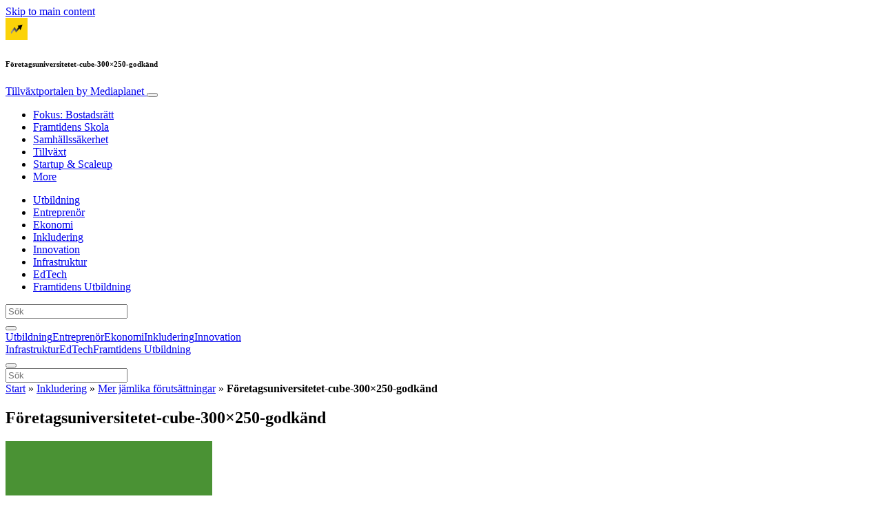

--- FILE ---
content_type: text/html; charset=UTF-8
request_url: https://www.tillvaxtsverige.se/inkludering/mer-jamlika-forutsattningar/attachment/fo%CC%88retagsuniversitetet-cube-300x250-godka%CC%88nd/
body_size: 22716
content:
<!doctype html>
<html lang="sv-SE">
  <head>
  <meta charset="utf-8">
  <meta http-equiv="x-ua-compatible" content="ie=edge">
  <meta name="viewport" content="width=device-width, initial-scale=1, shrink-to-fit=no">
  <script type="text/javascript">(function(){function i(e){if(!window.frames[e]){if(document.body&&document.body.firstChild){var t=document.body;var n=document.createElement("iframe");n.style.display="none";n.name=e;n.title=e;t.insertBefore(n,t.firstChild)}else{setTimeout(function(){i(e)},5)}}}function e(n,o,r,f,s){function e(e,t,n,i){if(typeof n!=="function"){return}if(!window[o]){window[o]=[]}var a=false;if(s){a=s(e,i,n)}if(!a){window[o].push({command:e,version:t,callback:n,parameter:i})}}e.stub=true;e.stubVersion=2;function t(i){if(!window[n]||window[n].stub!==true){return}if(!i.data){return}var a=typeof i.data==="string";var e;try{e=a?JSON.parse(i.data):i.data}catch(t){return}if(e[r]){var o=e[r];window[n](o.command,o.version,function(e,t){var n={};n[f]={returnValue:e,success:t,callId:o.callId};if(i.source){i.source.postMessage(a?JSON.stringify(n):n,"*")}},o.parameter)}}if(typeof window[n]!=="function"){window[n]=e;if(window.addEventListener){window.addEventListener("message",t,false)}else{window.attachEvent("onmessage",t)}}}e("__tcfapi","__tcfapiBuffer","__tcfapiCall","__tcfapiReturn");i("__tcfapiLocator")})();</script><script type="text/javascript">(function(){window.__gpp_addFrame=function(e){if(!window.frames[e]){if(document.body){var t=document.createElement("iframe");t.style.cssText="display:none";t.name=e;document.body.appendChild(t)}else{window.setTimeout(window.__gpp_addFrame,10,e)}}};window.__gpp_stub=function(){var e=arguments;__gpp.queue=__gpp.queue||[];__gpp.events=__gpp.events||[];if(!e.length||e.length==1&&e[0]=="queue"){return __gpp.queue}if(e.length==1&&e[0]=="events"){return __gpp.events}var t=e[0];var p=e.length>1?e[1]:null;var s=e.length>2?e[2]:null;if(t==="ping"){p({gppVersion:"1.1",cmpStatus:"stub",cmpDisplayStatus:"hidden",signalStatus:"not ready",supportedAPIs:["2:tcfeuv2","5:tcfcav1","6:uspv1","7:usnat","8:usca","9:usva","10:usco","11:usut","12:usct"],cmpId:"7",sectionList:[],applicableSections:[],gppString:"",parsedSections:{}},true)}else if(t==="addEventListener"){if(!("lastId"in __gpp)){__gpp.lastId=0}__gpp.lastId++;var n=__gpp.lastId;__gpp.events.push({id:n,callback:p,parameter:s});p({eventName:"listenerRegistered",listenerId:n,data:true,pingData:{gppVersion:"1.1",cmpStatus:"stub",cmpDisplayStatus:"hidden",signalStatus:"not ready",supportedAPIs:["2:tcfeuv2","5:tcfcav1","6:uspv1","7:usnat","8:usca","9:usva","10:usco","11:usut","12:usct"],cmpId:"7",sectionList:[],applicableSections:[],gppString:"",parsedSections:{}}},true)}else if(t==="removeEventListener"){var a=false;for(var i=0;i<__gpp.events.length;i++){if(__gpp.events[i].id==s){__gpp.events.splice(i,1);a=true;break}}p({eventName:"listenerRemoved",listenerId:s,data:a,pingData:{gppVersion:"1.1",cmpStatus:"stub",cmpDisplayStatus:"hidden",signalStatus:"not ready",supportedAPIs:["2:tcfeuv2","5:tcfcav1","6:uspv1","7:usnat","8:usca","9:usva","10:usco","11:usut","12:usct"],cmpId:"7",sectionList:[],applicableSections:[],gppString:"",parsedSections:{}}},true)}else if(t==="hasSection"){p(false,true)}else if(t==="getSection"||t==="getField"){p(null,true)}else{__gpp.queue.push([].slice.apply(e))}};window.__gpp_msghandler=function(s){var n=typeof s.data==="string";try{var e=n?JSON.parse(s.data):s.data}catch(t){var e=null}if(typeof e==="object"&&e!==null&&"__gppCall"in e){var a=e.__gppCall;window.__gpp(a.command,function(e,t){var p={__gppReturn:{returnValue:e,success:t,callId:a.callId}};s.source.postMessage(n?JSON.stringify(p):p,"*")},"parameter"in a?a.parameter:null,"version"in a?a.version:"1.1")}};if(!("__gpp"in window)||typeof window.__gpp!=="function"){window.__gpp=window.__gpp_stub;window.addEventListener("message",window.__gpp_msghandler,false);window.__gpp_addFrame("__gppLocator")}})();</script><script type="text/javascript">(function(){(function(e,r){var t=document.createElement("link");t.rel="preconnect";t.as="script";var n=document.createElement("link");n.rel="dns-prefetch";n.as="script";var i=document.createElement("script");i.id="spcloader";i.type="text/javascript";i["async"]=true;i.charset="utf-8";var o="https://sdk.privacy-center.org/"+e+"/loader.js?target_type=notice&target="+r;if(window.didomiConfig&&window.didomiConfig.user){var a=window.didomiConfig.user;var c=a.country;var d=a.region;if(c){o=o+"&country="+c;if(d){o=o+"&region="+d}}}t.href="https://sdk.privacy-center.org/";n.href="https://sdk.privacy-center.org/";i.src=o;var s=document.getElementsByTagName("script")[0];s.parentNode.insertBefore(t,s);s.parentNode.insertBefore(n,s);s.parentNode.insertBefore(i,s)})("d23f3396-48e6-45ff-9275-fc6868832cf1","4NZe4P2U")})();</script>      <!-- Google Tag Manager -->
    <script>(function(w,d,s,l,i){w[l]=w[l]||[];w[l].push({'gtm.start':
    new Date().getTime(),event:'gtm.js'});var f=d.getElementsByTagName(s)[0],
    j=d.createElement(s),dl=l!='dataLayer'?'&l='+l:'';j.async=true;j.src=
    'https://www.googletagmanager.com/gtm.js?id='+i+dl;f.parentNode.insertBefore(j,f);
    })(window,document,'script','dataLayer','GTM-K67L6HG');</script>
    <!-- End Google Tag Manager -->  <meta name='robots' content='index, follow, max-image-preview:large, max-snippet:-1, max-video-preview:-1' />
	<style>img:is([sizes="auto" i], [sizes^="auto," i]) { contain-intrinsic-size: 3000px 1500px }</style>
	
	<!-- This site is optimized with the Yoast SEO Premium plugin v26.5 (Yoast SEO v26.5) - https://yoast.com/wordpress/plugins/seo/ -->
	<title>Företagsuniversitetet-cube-300x250-godkänd - Tillväxtportalen</title>
	<link rel="canonical" href="https://www.tillvaxtsverige.se/inkludering/mer-jamlika-forutsattningar/attachment/företagsuniversitetet-cube-300x250-godkänd/" />
	<meta property="og:locale" content="sv_SE" />
	<meta property="og:type" content="article" />
	<meta property="og:title" content="Företagsuniversitetet-cube-300x250-godkänd - Tillväxtportalen" />
	<meta property="og:url" content="https://www.tillvaxtsverige.se/inkludering/mer-jamlika-forutsattningar/attachment/företagsuniversitetet-cube-300x250-godkänd/" />
	<meta property="og:site_name" content="Tillväxtportalen" />
	<meta property="article:publisher" content="http://facebook.com/Tillv%c3%a4xtportalen-114820123403505/" />
	<meta property="og:image" content="https://www.tillvaxtsverige.se/inkludering/mer-jamlika-forutsattningar/attachment/fo%CC%88retagsuniversitetet-cube-300x250-godka%CC%88nd" />
	<meta property="og:image:width" content="300" />
	<meta property="og:image:height" content="250" />
	<meta property="og:image:type" content="image/gif" />
	<meta name="twitter:card" content="summary_large_image" />
	<meta name="twitter:site" content="@mediaplanetSE" />
	<script type="application/ld+json" class="yoast-schema-graph">{"@context":"https://schema.org","@graph":[{"@type":"WebPage","@id":"https://www.tillvaxtsverige.se/inkludering/mer-jamlika-forutsattningar/attachment/fo%CC%88retagsuniversitetet-cube-300x250-godka%CC%88nd/","url":"https://www.tillvaxtsverige.se/inkludering/mer-jamlika-forutsattningar/attachment/fo%CC%88retagsuniversitetet-cube-300x250-godka%CC%88nd/","name":"Företagsuniversitetet-cube-300x250-godkänd - Tillväxtportalen","isPartOf":{"@id":"https://www.tillvaxtsverige.se/#website"},"primaryImageOfPage":{"@id":"https://www.tillvaxtsverige.se/inkludering/mer-jamlika-forutsattningar/attachment/fo%CC%88retagsuniversitetet-cube-300x250-godka%CC%88nd/#primaryimage"},"image":{"@id":"https://www.tillvaxtsverige.se/inkludering/mer-jamlika-forutsattningar/attachment/fo%CC%88retagsuniversitetet-cube-300x250-godka%CC%88nd/#primaryimage"},"thumbnailUrl":"https://s3.eu-north-1.amazonaws.com/cdn-site.mediaplanet.com/app/uploads/sites/122/2019/11/08071253/Fo%CC%88retagsuniversitetet-cube-300x250-godka%CC%88nd.gif","datePublished":"2019-11-15T11:13:52+00:00","breadcrumb":{"@id":"https://www.tillvaxtsverige.se/inkludering/mer-jamlika-forutsattningar/attachment/fo%CC%88retagsuniversitetet-cube-300x250-godka%CC%88nd/#breadcrumb"},"inLanguage":"sv-SE","potentialAction":[{"@type":"ReadAction","target":["https://www.tillvaxtsverige.se/inkludering/mer-jamlika-forutsattningar/attachment/fo%CC%88retagsuniversitetet-cube-300x250-godka%CC%88nd/"]}]},{"@type":"ImageObject","inLanguage":"sv-SE","@id":"https://www.tillvaxtsverige.se/inkludering/mer-jamlika-forutsattningar/attachment/fo%CC%88retagsuniversitetet-cube-300x250-godka%CC%88nd/#primaryimage","url":"https://s3.eu-north-1.amazonaws.com/cdn-site.mediaplanet.com/app/uploads/sites/122/2019/11/08071253/Fo%CC%88retagsuniversitetet-cube-300x250-godka%CC%88nd.gif","contentUrl":"https://s3.eu-north-1.amazonaws.com/cdn-site.mediaplanet.com/app/uploads/sites/122/2019/11/08071253/Fo%CC%88retagsuniversitetet-cube-300x250-godka%CC%88nd.gif"},{"@type":"BreadcrumbList","@id":"https://www.tillvaxtsverige.se/inkludering/mer-jamlika-forutsattningar/attachment/fo%CC%88retagsuniversitetet-cube-300x250-godka%CC%88nd/#breadcrumb","itemListElement":[{"@type":"ListItem","position":1,"name":"Start","item":"https://www.tillvaxtsverige.se/"},{"@type":"ListItem","position":2,"name":"Inkludering","item":"https://www.tillvaxtsverige.se/campaign/inkludering/"},{"@type":"ListItem","position":3,"name":"Mer jämlika förutsättningar","item":"https://www.tillvaxtsverige.se/inkludering/mer-jamlika-forutsattningar/"},{"@type":"ListItem","position":4,"name":"Företagsuniversitetet-cube-300&#215;250-godkänd"}]},{"@type":"WebSite","@id":"https://www.tillvaxtsverige.se/#website","url":"https://www.tillvaxtsverige.se/","name":"Tillväxtportalen","description":"by Mediaplanet","potentialAction":[{"@type":"SearchAction","target":{"@type":"EntryPoint","urlTemplate":"https://www.tillvaxtsverige.se/?s={search_term_string}"},"query-input":{"@type":"PropertyValueSpecification","valueRequired":true,"valueName":"search_term_string"}}],"inLanguage":"sv-SE"}]}</script>
	<!-- / Yoast SEO Premium plugin. -->


<link rel='dns-prefetch' href='//victoria.mediaplanet.com' />

<!-- www.tillvaxtsverige.se is managing ads with Advanced Ads 2.0.14 – https://wpadvancedads.com/ --><!--noptimize--><script id="tillv-ready">
			window.advanced_ads_ready=function(e,a){a=a||"complete";var d=function(e){return"interactive"===a?"loading"!==e:"complete"===e};d(document.readyState)?e():document.addEventListener("readystatechange",(function(a){d(a.target.readyState)&&e()}),{once:"interactive"===a})},window.advanced_ads_ready_queue=window.advanced_ads_ready_queue||[];		</script>
		<!--/noptimize--><style type="text/css">
.hasCountdown{text-shadow:transparent 0 1px 1px;overflow:hidden;padding:5px}
.countdown_rtl{direction:rtl}
.countdown_holding span{background-color:#ccc}
.countdown_row{clear:both;width:100%;text-align:center}
.countdown_show1 .countdown_section{width:98%}
.countdown_show2 .countdown_section{width:48%}
.countdown_show3 .countdown_section{width:32.5%}
.countdown_show4 .countdown_section{width:24.5%}
.countdown_show5 .countdown_section{width:19.5%}
.countdown_show6 .countdown_section{width:16.25%}
.countdown_show7 .countdown_section{width:14%}
.countdown_section{display:block;float:left;font-size:75%;text-align:center;margin:3px 0}
.countdown_amount{font-size:200%}
.countdown_descr{display:block;width:100%}
a.countdown_infolink{display:block;border-radius:10px;width:14px;height:13px;float:right;font-size:9px;line-height:13px;font-weight:700;text-align:center;position:relative;top:-15px;border:1px solid}
#countdown-preview{padding:10px}
</style>
<link data-minify="1" rel='stylesheet' id='atomic-blocks-fontawesome-css' href='https://victoria.mediaplanet.com/app/cache/min/122/app/plugins/atomic-blocks/dist/assets/fontawesome/css/all.min.css?ver=1768899582' type='text/css' media='all' />
<style id='wp-emoji-styles-inline-css' type='text/css'>

	img.wp-smiley, img.emoji {
		display: inline !important;
		border: none !important;
		box-shadow: none !important;
		height: 1em !important;
		width: 1em !important;
		margin: 0 0.07em !important;
		vertical-align: -0.1em !important;
		background: none !important;
		padding: 0 !important;
	}
</style>
<link rel='stylesheet' id='wp-block-library-css' href='https://www.tillvaxtsverige.se/wp-includes/css/dist/block-library/style.min.css?ver=6.8.3' type='text/css' media='all' />
<style id='classic-theme-styles-inline-css' type='text/css'>
/*! This file is auto-generated */
.wp-block-button__link{color:#fff;background-color:#32373c;border-radius:9999px;box-shadow:none;text-decoration:none;padding:calc(.667em + 2px) calc(1.333em + 2px);font-size:1.125em}.wp-block-file__button{background:#32373c;color:#fff;text-decoration:none}
</style>
<link data-minify="1" rel='stylesheet' id='atomic-blocks-style-css-css' href='https://victoria.mediaplanet.com/app/cache/min/122/app/plugins/atomic-blocks/dist/blocks.style.build.css?ver=1768899582' type='text/css' media='all' />
<style id='global-styles-inline-css' type='text/css'>
:root{--wp--preset--aspect-ratio--square: 1;--wp--preset--aspect-ratio--4-3: 4/3;--wp--preset--aspect-ratio--3-4: 3/4;--wp--preset--aspect-ratio--3-2: 3/2;--wp--preset--aspect-ratio--2-3: 2/3;--wp--preset--aspect-ratio--16-9: 16/9;--wp--preset--aspect-ratio--9-16: 9/16;--wp--preset--color--black: #000000;--wp--preset--color--cyan-bluish-gray: #abb8c3;--wp--preset--color--white: #ffffff;--wp--preset--color--pale-pink: #f78da7;--wp--preset--color--vivid-red: #cf2e2e;--wp--preset--color--luminous-vivid-orange: #ff6900;--wp--preset--color--luminous-vivid-amber: #fcb900;--wp--preset--color--light-green-cyan: #7bdcb5;--wp--preset--color--vivid-green-cyan: #00d084;--wp--preset--color--pale-cyan-blue: #8ed1fc;--wp--preset--color--vivid-cyan-blue: #0693e3;--wp--preset--color--vivid-purple: #9b51e0;--wp--preset--color--deep-ocean-blue: #161b28;--wp--preset--color--dark-grey: #818181;--wp--preset--color--light-blue: #60a1e2;--wp--preset--color--grey: #d8d8d8;--wp--preset--color--yellow: #ffdb00;--wp--preset--gradient--vivid-cyan-blue-to-vivid-purple: linear-gradient(135deg,rgba(6,147,227,1) 0%,rgb(155,81,224) 100%);--wp--preset--gradient--light-green-cyan-to-vivid-green-cyan: linear-gradient(135deg,rgb(122,220,180) 0%,rgb(0,208,130) 100%);--wp--preset--gradient--luminous-vivid-amber-to-luminous-vivid-orange: linear-gradient(135deg,rgba(252,185,0,1) 0%,rgba(255,105,0,1) 100%);--wp--preset--gradient--luminous-vivid-orange-to-vivid-red: linear-gradient(135deg,rgba(255,105,0,1) 0%,rgb(207,46,46) 100%);--wp--preset--gradient--very-light-gray-to-cyan-bluish-gray: linear-gradient(135deg,rgb(238,238,238) 0%,rgb(169,184,195) 100%);--wp--preset--gradient--cool-to-warm-spectrum: linear-gradient(135deg,rgb(74,234,220) 0%,rgb(151,120,209) 20%,rgb(207,42,186) 40%,rgb(238,44,130) 60%,rgb(251,105,98) 80%,rgb(254,248,76) 100%);--wp--preset--gradient--blush-light-purple: linear-gradient(135deg,rgb(255,206,236) 0%,rgb(152,150,240) 100%);--wp--preset--gradient--blush-bordeaux: linear-gradient(135deg,rgb(254,205,165) 0%,rgb(254,45,45) 50%,rgb(107,0,62) 100%);--wp--preset--gradient--luminous-dusk: linear-gradient(135deg,rgb(255,203,112) 0%,rgb(199,81,192) 50%,rgb(65,88,208) 100%);--wp--preset--gradient--pale-ocean: linear-gradient(135deg,rgb(255,245,203) 0%,rgb(182,227,212) 50%,rgb(51,167,181) 100%);--wp--preset--gradient--electric-grass: linear-gradient(135deg,rgb(202,248,128) 0%,rgb(113,206,126) 100%);--wp--preset--gradient--midnight: linear-gradient(135deg,rgb(2,3,129) 0%,rgb(40,116,252) 100%);--wp--preset--font-size--small: 13px;--wp--preset--font-size--medium: 20px;--wp--preset--font-size--large: 36px;--wp--preset--font-size--x-large: 42px;--wp--preset--spacing--20: 0.44rem;--wp--preset--spacing--30: 0.67rem;--wp--preset--spacing--40: 1rem;--wp--preset--spacing--50: 1.5rem;--wp--preset--spacing--60: 2.25rem;--wp--preset--spacing--70: 3.38rem;--wp--preset--spacing--80: 5.06rem;--wp--preset--shadow--natural: 6px 6px 9px rgba(0, 0, 0, 0.2);--wp--preset--shadow--deep: 12px 12px 50px rgba(0, 0, 0, 0.4);--wp--preset--shadow--sharp: 6px 6px 0px rgba(0, 0, 0, 0.2);--wp--preset--shadow--outlined: 6px 6px 0px -3px rgba(255, 255, 255, 1), 6px 6px rgba(0, 0, 0, 1);--wp--preset--shadow--crisp: 6px 6px 0px rgba(0, 0, 0, 1);}:where(.is-layout-flex){gap: 0.5em;}:where(.is-layout-grid){gap: 0.5em;}body .is-layout-flex{display: flex;}.is-layout-flex{flex-wrap: wrap;align-items: center;}.is-layout-flex > :is(*, div){margin: 0;}body .is-layout-grid{display: grid;}.is-layout-grid > :is(*, div){margin: 0;}:where(.wp-block-columns.is-layout-flex){gap: 2em;}:where(.wp-block-columns.is-layout-grid){gap: 2em;}:where(.wp-block-post-template.is-layout-flex){gap: 1.25em;}:where(.wp-block-post-template.is-layout-grid){gap: 1.25em;}.has-black-color{color: var(--wp--preset--color--black) !important;}.has-cyan-bluish-gray-color{color: var(--wp--preset--color--cyan-bluish-gray) !important;}.has-white-color{color: var(--wp--preset--color--white) !important;}.has-pale-pink-color{color: var(--wp--preset--color--pale-pink) !important;}.has-vivid-red-color{color: var(--wp--preset--color--vivid-red) !important;}.has-luminous-vivid-orange-color{color: var(--wp--preset--color--luminous-vivid-orange) !important;}.has-luminous-vivid-amber-color{color: var(--wp--preset--color--luminous-vivid-amber) !important;}.has-light-green-cyan-color{color: var(--wp--preset--color--light-green-cyan) !important;}.has-vivid-green-cyan-color{color: var(--wp--preset--color--vivid-green-cyan) !important;}.has-pale-cyan-blue-color{color: var(--wp--preset--color--pale-cyan-blue) !important;}.has-vivid-cyan-blue-color{color: var(--wp--preset--color--vivid-cyan-blue) !important;}.has-vivid-purple-color{color: var(--wp--preset--color--vivid-purple) !important;}.has-black-background-color{background-color: var(--wp--preset--color--black) !important;}.has-cyan-bluish-gray-background-color{background-color: var(--wp--preset--color--cyan-bluish-gray) !important;}.has-white-background-color{background-color: var(--wp--preset--color--white) !important;}.has-pale-pink-background-color{background-color: var(--wp--preset--color--pale-pink) !important;}.has-vivid-red-background-color{background-color: var(--wp--preset--color--vivid-red) !important;}.has-luminous-vivid-orange-background-color{background-color: var(--wp--preset--color--luminous-vivid-orange) !important;}.has-luminous-vivid-amber-background-color{background-color: var(--wp--preset--color--luminous-vivid-amber) !important;}.has-light-green-cyan-background-color{background-color: var(--wp--preset--color--light-green-cyan) !important;}.has-vivid-green-cyan-background-color{background-color: var(--wp--preset--color--vivid-green-cyan) !important;}.has-pale-cyan-blue-background-color{background-color: var(--wp--preset--color--pale-cyan-blue) !important;}.has-vivid-cyan-blue-background-color{background-color: var(--wp--preset--color--vivid-cyan-blue) !important;}.has-vivid-purple-background-color{background-color: var(--wp--preset--color--vivid-purple) !important;}.has-black-border-color{border-color: var(--wp--preset--color--black) !important;}.has-cyan-bluish-gray-border-color{border-color: var(--wp--preset--color--cyan-bluish-gray) !important;}.has-white-border-color{border-color: var(--wp--preset--color--white) !important;}.has-pale-pink-border-color{border-color: var(--wp--preset--color--pale-pink) !important;}.has-vivid-red-border-color{border-color: var(--wp--preset--color--vivid-red) !important;}.has-luminous-vivid-orange-border-color{border-color: var(--wp--preset--color--luminous-vivid-orange) !important;}.has-luminous-vivid-amber-border-color{border-color: var(--wp--preset--color--luminous-vivid-amber) !important;}.has-light-green-cyan-border-color{border-color: var(--wp--preset--color--light-green-cyan) !important;}.has-vivid-green-cyan-border-color{border-color: var(--wp--preset--color--vivid-green-cyan) !important;}.has-pale-cyan-blue-border-color{border-color: var(--wp--preset--color--pale-cyan-blue) !important;}.has-vivid-cyan-blue-border-color{border-color: var(--wp--preset--color--vivid-cyan-blue) !important;}.has-vivid-purple-border-color{border-color: var(--wp--preset--color--vivid-purple) !important;}.has-vivid-cyan-blue-to-vivid-purple-gradient-background{background: var(--wp--preset--gradient--vivid-cyan-blue-to-vivid-purple) !important;}.has-light-green-cyan-to-vivid-green-cyan-gradient-background{background: var(--wp--preset--gradient--light-green-cyan-to-vivid-green-cyan) !important;}.has-luminous-vivid-amber-to-luminous-vivid-orange-gradient-background{background: var(--wp--preset--gradient--luminous-vivid-amber-to-luminous-vivid-orange) !important;}.has-luminous-vivid-orange-to-vivid-red-gradient-background{background: var(--wp--preset--gradient--luminous-vivid-orange-to-vivid-red) !important;}.has-very-light-gray-to-cyan-bluish-gray-gradient-background{background: var(--wp--preset--gradient--very-light-gray-to-cyan-bluish-gray) !important;}.has-cool-to-warm-spectrum-gradient-background{background: var(--wp--preset--gradient--cool-to-warm-spectrum) !important;}.has-blush-light-purple-gradient-background{background: var(--wp--preset--gradient--blush-light-purple) !important;}.has-blush-bordeaux-gradient-background{background: var(--wp--preset--gradient--blush-bordeaux) !important;}.has-luminous-dusk-gradient-background{background: var(--wp--preset--gradient--luminous-dusk) !important;}.has-pale-ocean-gradient-background{background: var(--wp--preset--gradient--pale-ocean) !important;}.has-electric-grass-gradient-background{background: var(--wp--preset--gradient--electric-grass) !important;}.has-midnight-gradient-background{background: var(--wp--preset--gradient--midnight) !important;}.has-small-font-size{font-size: var(--wp--preset--font-size--small) !important;}.has-medium-font-size{font-size: var(--wp--preset--font-size--medium) !important;}.has-large-font-size{font-size: var(--wp--preset--font-size--large) !important;}.has-x-large-font-size{font-size: var(--wp--preset--font-size--x-large) !important;}
:where(.wp-block-post-template.is-layout-flex){gap: 1.25em;}:where(.wp-block-post-template.is-layout-grid){gap: 1.25em;}
:where(.wp-block-columns.is-layout-flex){gap: 2em;}:where(.wp-block-columns.is-layout-grid){gap: 2em;}
:root :where(.wp-block-pullquote){font-size: 1.5em;line-height: 1.6;}
</style>
<link data-minify="1" rel='stylesheet' id='sage/main.css-css' href='https://victoria.mediaplanet.com/app/cache/min/122/app/themes/vicky/dist/styles/main_ac73ff55.css?ver=1768899582' type='text/css' media='all' />
<link data-minify="1" rel='stylesheet' id='theme.css-css' href='https://victoria.mediaplanet.com/app/cache/min/122/app/themes/vicky/dist/styles/flavours/bees_knees_ac73ff55.css?ver=1768899582' type='text/css' media='all' />
<link data-minify="1" rel='stylesheet' id='vicky/theme.css-css' href='https://victoria.mediaplanet.com/app/cache/min/122/app/themes/vicky/dist/styles/flavours/bees_knees_ac73ff55.css?ver=1768899582' type='text/css' media='all' />
<link data-minify="1" rel='stylesheet' id='vicky/font.css-css' href='https://victoria.mediaplanet.com/app/cache/min/122/app/themes/vicky/dist/styles/fonts/aviation_ac73ff55.css?ver=1768899582' type='text/css' media='all' />
<script type="text/javascript" src="https://www.tillvaxtsverige.se/wp-includes/js/jquery/jquery.min.js?ver=3.7.1" id="jquery-core-js"></script>
<script type="text/javascript" src="https://www.tillvaxtsverige.se/wp-includes/js/jquery/jquery-migrate.min.js?ver=3.4.1" id="jquery-migrate-js"></script>
<script type="text/javascript" id="advanced-ads-advanced-js-js-extra">
/* <![CDATA[ */
var advads_options = {"blog_id":"122","privacy":{"enabled":true,"custom-cookie-name":"","custom-cookie-value":"","consent-method":"iab_tcf_20","state":"unknown"}};
/* ]]> */
</script>
<script type="text/javascript" src="https://victoria.mediaplanet.com/app/plugins/advanced-ads/public/assets/js/advanced.min.js?ver=2.0.14" id="advanced-ads-advanced-js-js"></script>
<script type="text/javascript" id="advanced_ads_pro/visitor_conditions-js-extra">
/* <![CDATA[ */
var advanced_ads_pro_visitor_conditions = {"referrer_cookie_name":"advanced_ads_pro_visitor_referrer","referrer_exdays":"365","page_impr_cookie_name":"advanced_ads_page_impressions","page_impr_exdays":"3650"};
/* ]]> */
</script>
<script type="text/javascript" src="https://victoria.mediaplanet.com/app/plugins/advanced-ads-pro/modules/advanced-visitor-conditions/inc/conditions.min.js?ver=3.0.8" id="advanced_ads_pro/visitor_conditions-js"></script>
<link rel="https://api.w.org/" href="https://www.tillvaxtsverige.se/wp-json/" /><link rel="alternate" title="JSON" type="application/json" href="https://www.tillvaxtsverige.se/wp-json/wp/v2/media/2609" /><link rel="EditURI" type="application/rsd+xml" title="RSD" href="https://www.tillvaxtsverige.se/xmlrpc.php?rsd" />
<meta name='generator' content='Mediaplanet Victoria' version='Alan' />
<link rel='shortlink' href='https://www.tillvaxtsverige.se/?p=2609' />
<link rel="alternate" title="oEmbed (JSON)" type="application/json+oembed" href="https://www.tillvaxtsverige.se/wp-json/oembed/1.0/embed?url=https%3A%2F%2Fwww.tillvaxtsverige.se%2Finkludering%2Fmer-jamlika-forutsattningar%2Fattachment%2Ffo%25cc%2588retagsuniversitetet-cube-300x250-godka%25cc%2588nd%2F" />
<link rel="alternate" title="oEmbed (XML)" type="text/xml+oembed" href="https://www.tillvaxtsverige.se/wp-json/oembed/1.0/embed?url=https%3A%2F%2Fwww.tillvaxtsverige.se%2Finkludering%2Fmer-jamlika-forutsattningar%2Fattachment%2Ffo%25cc%2588retagsuniversitetet-cube-300x250-godka%25cc%2588nd%2F&#038;format=xml" />
<style type="text/css">.recentcomments a{display:inline !important;padding:0 !important;margin:0 !important;}</style>		<script type="text/javascript">
			var advadsCfpQueue = [];
			var advadsCfpAd = function( adID ) {
				if ( 'undefined' === typeof advadsProCfp ) {
					advadsCfpQueue.push( adID )
				} else {
					advadsProCfp.addElement( adID )
				}
			}
		</script>
				<script type="text/javascript">
			if ( typeof advadsGATracking === 'undefined' ) {
				window.advadsGATracking = {
					delayedAds: {},
					deferedAds: {}
				};
			}
		</script>
		<link rel="icon" href="https://s3.eu-north-1.amazonaws.com/cdn-site.mediaplanet.com/app/uploads/sites/122/2022/09/08070915/Tillva%CC%88xt-profilbild-125x125.png" sizes="32x32" />
<link rel="icon" href="https://s3.eu-north-1.amazonaws.com/cdn-site.mediaplanet.com/app/uploads/sites/122/2022/09/08070915/Tillva%CC%88xt-profilbild.png" sizes="192x192" />
<link rel="apple-touch-icon" href="https://s3.eu-north-1.amazonaws.com/cdn-site.mediaplanet.com/app/uploads/sites/122/2022/09/08070915/Tillva%CC%88xt-profilbild.png" />
<meta name="msapplication-TileImage" content="https://s3.eu-north-1.amazonaws.com/cdn-site.mediaplanet.com/app/uploads/sites/122/2022/09/08070915/Tillva%CC%88xt-profilbild.png" />
<meta name="generator" content="WP Rocket 3.20.1.2" data-wpr-features="wpr_minify_js wpr_minify_css wpr_preload_links wpr_desktop" /></head>
  <body class="app attachment wp-singular attachment-template-default single single-attachment postid-2609 attachmentid-2609 attachment-gif wp-theme-vickyresources fo%cc%88retagsuniversitetet-cube-300x250-godka%cc%88nd app-data index-data singular-data single-data single-attachment-data single-attachment-fo%cc%88retagsuniversitetet-cube-300x250-godka%cc%88nd-data single-attachment-företagsuniversitetet-cube-300x250-godkänd-data attachment-data image_gif-data gif-data image-data">
        <script>
jQuery(document).ready(function($) {
  jQuery(window).scroll(function() {
    jQuery('.vicky-nav-moving',).toggleClass('scrolled', jQuery(this).scrollTop() > 25);
    jQuery('.vicky-nav-shrinking').toggleClass('shrink', jQuery(this).scrollTop() > 25);
      if (jQuery(this).scrollTop() < 25) {
        jQuery('.vicky-nav-scrollhide').fadeIn();
      } else if (!jQuery('.navbar-toggler').hasClass('is-active')) {
        jQuery('.vicky-nav-scrollhide:visible').fadeOut();
      }
    });

    jQuery('.first-slide').css({
      '-webkit-mask-image:': '-webkit-gradient(linear, left top, left bottom, from(rgba(0,0,0,1)), to(rgba(0,0,0,0)))'
    });

    jQuery(document).on("click", ".navbar-toggler", function() {
      if ($(this).hasClass("is-active")) {
        $(this).removeClass("is-active");
        if ($(window).scrollTop() >= 25) {
          jQuery('.vicky-nav-scrollhide:visible').fadeOut();
        }
      } else {
        $(this).addClass("is-active")
      }
    });


    // Search
    jQuery(document).on("click", ".form-search__link", function(e) {
        e.preventDefault();
        var $form = $(this).closest("form");
        var $input = $form.find("input");

        // Submit search if input visible and search term exists
        if($input.hasClass("active") && $input.val().length > 0) {
            $form.submit();

        // Show search input
        } else {
            $input.addClass("active");
        }
    });


    jQuery(document).on("click", "#search-close", function(e) {
        e.preventDefault();
        $(".form-search-desktop").removeClass("active");
    });

    jQuery(document).on("click", ".desktop-search", function(e) {
        e.preventDefault();
        $(".form-search-desktop").addClass("active");
        $(".form-search-desktop").find("input").focus();
    });


    jQuery(document).on("click", ".expandable-menu-toggler", function(e) {
        e.preventDefault();

        var $arrow = $(this).find('.arrow');

        if($arrow.hasClass('active')) {
            $arrow.removeClass('active');
        } else {
            $arrow.addClass('active');
        }

        var $menu = $(".expandable-menu");
        var $mobileMenu = $(".expandable-menu-mobile");

        if($menu.hasClass('active')) {
            $menu.removeClass('active');
            $(this).attr('aria-expanded', false);
        } else {
            $menu.addClass('active');
            $(this).attr('aria-expanded', true);
        }

        if($mobileMenu.hasClass('active')) {
            $mobileMenu.removeClass('active');
        } else {
            $mobileMenu.addClass('active');
        }
    });

    jQuery(document).on("click", ".expandable-menu__close", function(e) {
        e.preventDefault();

        $(".expandable-menu").removeClass('active');
        $(".expandable-menu-toggler .arrow").removeClass('active');
        $(".expandable-menu-toggler").attr('aria-expanded', false);
    });

});


  </script>
  <header data-rocket-location-hash="a958a4e02512def1962799edcb763194">
        <a href="#main" class="skip-to-main-content">Skip to main content</a>
        <nav id="vicky-nav-top" class="navbar navbar-expand-lg vicky-nav  vicky-nav-shrinking  fixed-top"> <!-- vicky-nav-moving"> -->
                    <div class="container-fluid   container ">

                <div class="row vicky-nav-logo">
                    <div class="vicky-nav-logo-box">
                        <a class="vicky-nav-logo-box__link" href="/">
                            <img with="32" height="32" src="https://s3.eu-north-1.amazonaws.com/cdn-site.mediaplanet.com/app/uploads/sites/122/2022/09/08070915/Tillva%CC%88xt-profilbild-125x125.png" />
                        </a>
                    </div>
                    <div class="vicky-logo-text">
                        <h6 class="vicky-nav-page-title">Företagsuniversitetet-cube-300&#215;250-godkänd</h6>
                      </div>
                </div>

                <span>
                <a class="navbar-brand vicky-nav-title " href="/">Tillväxtportalen
                  <span class="vicky-nav-brand">by Mediaplanet</span>
                </a></span>
                <button class="navbar-toggler  navbar-toggler-post   hamburger hamburger--collapse" data-toggle="collapse" data-target="#navbarCollapse" type="button" aria-expanded="false" aria-label="Toggle navigation">
                    <span class="hamburger-box">
                        <span class="hamburger-inner"></span>
                    </span>
                </button>
          <div class="collapse navbar-collapse text-center mb-auto fixed-top" id="navbarCollapse">
            <ul class="navbar-nav  mr-auto text-center mx-auto" style="">


                              <li class=""><a class="nav-link vicky-nav-link" href="https://www.tillvaxtsverige.se/campaign/fokus-bostadsratt/" alt="Fokus: Bostadsrätt">Fokus: Bostadsrätt</a></li><li class=""><a class="nav-link vicky-nav-link" href="https://www.tillvaxtsverige.se/campaign/utbildning/framtidens-skola/" alt="Framtidens Skola">Framtidens Skola</a></li><li class=""><a class="nav-link vicky-nav-link" href="https://www.tillvaxtsverige.se/campaign/samhalssakerhet/" alt="Samhällssäkerhet">Samhällssäkerhet</a></li><li class=""><a class="nav-link vicky-nav-link" href="https://www.tillvaxtsverige.se/campaign/tillvaxt/" alt="Tillväxt">Tillväxt</a></li><li class=""><a class="nav-link vicky-nav-link" href="https://www.tillvaxtsverige.se/campaign/startup-scaleup/" alt="Startup &amp; Scaleup">Startup &amp; Scaleup</a></li>              
                                <li>
                      <a class="nav-link vicky-nav-link expandable-menu-toggler" aria-expanded="false" aria-controls="expandable-menu" href="#" alt="menu">More <i class="arrow"></i></a>
                  </li>
                          </ul>


                                <div id="expandable-menu-mobile" class="expandable-menu-mobile">
                      <ul class="expandable-menu-mobile__list">
                          <li><a class="expandable-menu__inner__link " href="https://www.tillvaxtsverige.se/campaign/utbildning/">Utbildning</a></li><li><a class="expandable-menu__inner__link " href="https://www.tillvaxtsverige.se/campaign/entreprenor/">Entreprenör</a></li><li><a class="expandable-menu__inner__link " href="https://www.tillvaxtsverige.se/campaign/ekonomi/">Ekonomi</a></li><li><a class="expandable-menu__inner__link " href="https://www.tillvaxtsverige.se/campaign/inkludering/">Inkludering</a></li><li><a class="expandable-menu__inner__link " href="https://www.tillvaxtsverige.se/campaign/innovation/">Innovation</a></li><li><a class="expandable-menu__inner__link " href="https://www.tillvaxtsverige.se/campaign/infrastruktur/">Infrastruktur</a></li><li><a class="expandable-menu__inner__link " href="https://www.tillvaxtsverige.se/campaign/edtech/">EdTech</a></li><li><a class="expandable-menu__inner__link " href="https://www.tillvaxtsverige.se/campaign/framtidens-utbildning/">Framtidens Utbildning</a></li>                      </ul>
                  </div>
              
              <form role="search" method="get" action="/" class="form-search mobile form-inline mt-2 mt-md-0">
                  <input class="form-search__input active form-control mr-sm-2 " type="text" placeholder="Sök" aria-label="Search" name="s" />
                  <a href="" class="form-search__link">
                      <i class="form-search__link__icon"></i>
                  </a>
              </form>
          </div>
            <button type="button" class="desktop-search " aria-label="Open search">
                <i class="form-search__link__icon"></i>
            </button>
        </div>
        </nav>

                <div data-rocket-location-hash="6f56bf38c644cf4b15e58c28bdafeb33" id="expandable-menu" class="expandable-menu">
        <div data-rocket-location-hash="d2a06fc9036892dfc4d7615e01077e14" class="expandable-menu__inner"><a class="expandable-menu__inner__link " href="https://www.tillvaxtsverige.se/campaign/utbildning/">Utbildning</a><a class="expandable-menu__inner__link " href="https://www.tillvaxtsverige.se/campaign/entreprenor/">Entreprenör</a><a class="expandable-menu__inner__link " href="https://www.tillvaxtsverige.se/campaign/ekonomi/">Ekonomi</a><a class="expandable-menu__inner__link " href="https://www.tillvaxtsverige.se/campaign/inkludering/">Inkludering</a><a class="expandable-menu__inner__link " href="https://www.tillvaxtsverige.se/campaign/innovation/">Innovation</a></div><div data-rocket-location-hash="c00b1175b7c14ad3ebd947f9eb7c02f3" class="expandable-menu__inner"><a class="expandable-menu__inner__link " href="https://www.tillvaxtsverige.se/campaign/infrastruktur/">Infrastruktur</a><a class="expandable-menu__inner__link " href="https://www.tillvaxtsverige.se/campaign/edtech/">EdTech</a><a class="expandable-menu__inner__link " href="https://www.tillvaxtsverige.se/campaign/framtidens-utbildning/">Framtidens Utbildning</a></div>    <button type="button" class="expandable-menu__close" aria-label="Close menu"><i></i></button>
</div>            <div data-rocket-location-hash="fb720f6457021e7da1c7f5d6bcb072e3" class="form-search-desktop">
          <form role="search" method="get" action="https://www.tillvaxtsverige.se/">
              <div class="container padding-default" style="position: relative;">
              <input type="search" placeholder="Sök" aria-label="Sök" name="s" value="">
              <a id="search-close" aria-label="Search">
                  <i class="fas fa-times"></i>
              </a>
              </div>
          </form>
      </div>
      </header>
    <div data-rocket-location-hash="c785cc6c35cac2bb1adb05ab6b5e92fa" class="container" role="document">
      <div data-rocket-location-hash="4a0e64dfa20162d817573afaf69c4c6d" class="content">
                <main data-rocket-location-hash="6e94c4540ee20b0146d7d0cad11cf5ac" class="main" id="main">
          
       <!-- Google Tag Manager (noscript) -->
  <noscript><iframe src="https://www.googletagmanager.com/ns.html?id=GTM-K67L6HG"
  height="0" width="0” style="display:none;visibility:hidden”></iframe></noscript>
  <!-- End Google Tag Manager (noscript) --><script>
    jQuery(document).ready(function($) {

        /* Pinterest sdk */

        window.pAsyncInit = function () {
            PDK.init({
                appId: "4994791992645936233", // Change this
                cookie: true,
            });
        };

        (function (d, s, id) {
            var js, pjs = d.getElementsByTagName(s)[0];
            if (d.getElementById(id)) {
                return;
            }
            js = d.createElement(s);
            js.id = id;
            js.src = "//assets.pinterest.com/sdk/sdk.js";
            pjs.parentNode.insertBefore(js, pjs);
        }(document, 'script', 'pinterest-jssdk'));

        /* Pinterest sdk end */

        // Facebook share
        $(document).on("click", ".vicky-social-left-container .facebook, .vicky-post-share-container .facebook", function () {
            var width = 500;
            var height = 400;
            var left = (screen.width / 2) - (width / 2);
            var top = (screen.height / 2) - (height / 2);

            window.open("//www.facebook.com/sharer/sharer.php?u=" + $(location).attr("href"), "pop", "width=" + width + ", height=" + height + ", left=" + left + ", top=" + top + ", scrollbars=no");

        });

        // Linkedin share
        $(document).on("click", ".vicky-social-left-container .linkedin, .vicky-post-share-container .linkedin", function () {
            var width = 660;
            var height = 400;
            var left = (screen.width / 2) - (width / 2);
            var top = (screen.height / 2) - (height / 2);

            window.open("//www.linkedin.com/shareArticle?mini=true&url=" + $(location).attr("href"), "pop", "width=" + width + ", height=" + height + ", left=" + left + ", top=" + top + ", scrollbars=no");

        });

        // Twitter share
        $(document).on("click", ".vicky-social-left-container .twitter, .vicky-post-share-container .twitter", function () {
            var width = 500;
            var height = 400;
            var left = (screen.width / 2) - (width / 2);
            var top = (screen.height / 2) - (height / 2);

            window.open("//twitter.com/intent/tweet?text=" + $(location).attr("href"), "pop", "width=" + width + ", height=" + height + ", left=" + left + ", top=" + top + ", scrollbars=no");

        });

        // Pinterest pin
        $(document).on("click", ".vicky-social-left-container .pinterest, .vicky-post-share-container .pinterest", function () {
            var img = $(this).attr('data-share-img');
            PDK.pin(img, $(this).closest("article").find(".vicky-post-headline-container__headline__inner").text(), $(location).attr("href"), function(){});
        });
    });
</script><article class="default-article-type post-2609 attachment type-attachment status-inherit hentry" data-vicky-this="2609" data-vicky-location="https://www.tillvaxtsverige.se/inkludering/mer-jamlika-forutsattningar/attachment/fo%cc%88retagsuniversitetet-cube-300x250-godka%cc%88nd/" data-vicky-context="10" data-vicky-num="1" data-vicky-max="10" data-vicky-title="Företagsuniversitetet-cube-300&#215;250-godkänd">
    <div class="article-header">
        <div class="vicky-breadcrumbs-container">
    <span><span><a href="https://www.tillvaxtsverige.se/">Start</a></span> » <span><a href="https://www.tillvaxtsverige.se/campaign/inkludering/">Inkludering</a></span> » <span><a href="https://www.tillvaxtsverige.se/inkludering/mer-jamlika-forutsattningar/">Mer jämlika förutsättningar</a></span> » <span class="breadcrumb_last" aria-current="page"><strong>Företagsuniversitetet-cube-300&#215;250-godkänd</strong></span></span>
</div>                  <div class="ad-container"><div  class="tillv-24973d587b5118cf8623a8bd7fb18746 tillv-article_top" id="tillv-24973d587b5118cf8623a8bd7fb18746"></div></div>                <div class="vicky-post-headline-container">
            <div class="vicky-post-headline-container__category text-uppercase">
                <div class="vicky-post-headline-container__category__inner">
                                      
                                  </div>
            </div>
            <div class="vicky-post-headline-container__headline  ">
                <h1 class="vicky-post-headline-container__headline__inner  ">
                    <span style="position: relative;">Företagsuniversitetet-cube-300&#215;250-godkänd</span>
                </h1>
            </div>
        </div>

              <div class="vicky-post-image-container">

            <div class="vicky-post-image-container__desktop ">
                <div>
                  

                                    <!-- TODO Update with data from vicky_get_sponsor once it's working -->
                                        </div>
            </div>
            <div class="vicky-post-image-container__mobile ">
                
                                            </div>
                    </div>
          </div>
        <div class="vicky-social-left-container">
                    <a class="facebook" >
                <i class="vicky-social-left-container__awesome"></i>
            </a>
            <span class="vicky-social-space"></span>
                    <a class="twitter" >
                <i class="vicky-social-left-container__awesome"></i>
            </a>
            <span class="vicky-social-space"></span>
                    <a class="contact" href="/cdn-cgi/l/email-protection#[base64]">
                <i class="vicky-social-left-container__awesome"></i>
            </a>
            <span class="vicky-social-space"></span>
                    <a class="linkedin" >
                <i class="vicky-social-left-container__awesome"></i>
            </a>
            <span class="vicky-social-space"></span>
            </div>
         <div class="ad-container vicky-ad vicky-ad-article-content-start text-center"></div>     <div class="entry-content vicky-post-item">
        <p class="attachment"><a href='https://s3.eu-north-1.amazonaws.com/cdn-site.mediaplanet.com/app/uploads/sites/122/2019/11/08071253/Fo%CC%88retagsuniversitetet-cube-300x250-godka%CC%88nd.gif'><img fetchpriority="high" decoding="async" width="300" height="250" src="https://s3.eu-north-1.amazonaws.com/cdn-site.mediaplanet.com/app/uploads/sites/122/2019/11/08071253/Fo%CC%88retagsuniversitetet-cube-300x250-godka%CC%88nd.gif" class="attachment-medium size-medium" alt="" /></a></p>
    </div>

    <div class="article-footer" >
        <div class="article-author">
    <div class="article-author__image">
                    <img alt='' src='https://secure.gravatar.com/avatar/e8b8183d602356159c9310cd02d3f66d6bdd9faa16155bc94eaee65351f0a857?s=64&#038;d=mm&#038;r=g' srcset='https://secure.gravatar.com/avatar/e8b8183d602356159c9310cd02d3f66d6bdd9faa16155bc94eaee65351f0a857?s=128&#038;d=mm&#038;r=g 2x' class='avatar avatar-64 photo img-circle' height='64' width='64' decoding='async'/>
            </div>
    <div class="article-author__text">
        <div class="article-author__text__translation">
            Författare
        </div>
        <div class="article-author__text__name">
                            thomasfalkenstedt
                    </div>
            </div>
    <div class="article-author__custom_links">
          </div>
</div>




        
        
        <div class="vicky-post-share-container">
  <a class="facebook" >
          <i></i>
          <span>
            Dela
          </span>
        </a>    
     <a class="twitter" >
          <i></i>
          <span>
            Dela
          </span>
        </a>    
     <a class="contact" href="/cdn-cgi/l/email-protection#[base64]">
          <i></i>
          <span>
            Dela
          </span>
        </a>    
     <a class="linkedin" >
          <i></i>
          <span>
            Dela
          </span>
        </a>    
    </div>                 <div class="ad-container"></div> 
    </div>

    
    <a class="link">
        Next article
    </a>

    
</article>
<script data-cfasync="false" src="/cdn-cgi/scripts/5c5dd728/cloudflare-static/email-decode.min.js"></script><script>
    jQuery(document).ready(function( $ ) {
        $(document).on("click", ".vicky-post-article-separator.active", function() {
            var $nextArticle = $(this).closest("article").nextAll("article");
            var top = $nextArticle.find("h1:first").offset().top-100;
            $("html, body").animate({
                scrollTop: top
            }, 'fast');
        });

        $(document).on("mouseover", ".vicky-post-article-separator .link", function() {
            $(this).find("span").addClass("active");
        });

        $(document).on("mouseleave", ".vicky-post-article-separator .link", function() {
            $(this).find("span").removeClass("active");
        });
    });
</script>
      <div class="posts-container">
    </div>

  
  
        </main>
              </div>
    </div>
        <footer data-rocket-location-hash="a396db14a337f01c57f993a568c5bb67" class="content-info">
<div data-rocket-location-hash="a8c5639b082d22090fcdb27115bc9d8f" class="container-fluid footer-field">
    <div data-rocket-location-hash="3dcfaca556afe061174f2cc0c5b33dfe" class="container footer-top">
        <div class="row">
            <div id="quantcast-choice-msg"></div>
                            <div class="footer-logo">
                <svg xmlns="http://www.w3.org/2000/svg" viewBox="0 0 401.82 94.22">
                    <g id="Layer_2" data-name="Layer 2">
                    <g id="Layer_1-2" data-name="Layer 1">
                        <path d="M0,16.05H8.88v4.58h.51a11.43,11.43,0,0,1,10.24-5.51c5.16,0,9,2.22,11.18,5.73h.57c2.58-3.94,6.31-5.73,11.18-5.73,8.31,0,13.76,5.66,13.76,13.61v25H47V32c0-5.15-2.36-8.09-6.81-8.09-4.22,0-7.3,3.22-7.3,8.31V53.74H23.57V31.38c0-4.58-2.72-7.52-7-7.52-4.15,0-7.23,3.44-7.23,8.24V53.74H0Z"/><path d="M59.17,35.11c0-11.9,8-20,19-20,12.11,0,18.7,9,18.7,19.56v2.94H68.2c.29,5.73,4.23,9.6,10.25,9.6,4.58,0,8.09-2.15,9.38-5.23H96.5c-1.86,7.66-8.59,12.68-18.34,12.68C67.06,54.67,59.17,46.36,59.17,35.11ZM88,31c-.43-5.08-4.37-8.45-9.82-8.45A9.69,9.69,0,0,0,68.34,31Z"/><path d="M98.43,35.11c0-11.82,7.17-20,17.48-20a13.67,13.67,0,0,1,11.47,5.8h.5V0h9.31V53.74H128v-4.8h-.5a13.26,13.26,0,0,1-11.32,5.73C105.67,54.67,98.43,46.79,98.43,35.11ZM128.09,35c0-7.09-4.3-11.39-10.17-11.39s-10,4.73-10,11.39S112,46.28,118,46.28C124.23,46.28,128.09,41.27,128.09,35Z"/><path d="M141.34,5.59c0-3.23,2.37-5.38,5.73-5.38s5.74,2.15,5.74,5.38S150.44,11,147.07,11,141.34,9,141.34,5.59Zm1.08,10.46h9.31V53.74h-9.31Z"/><path d="M154.59,35.11c0-11.82,7.17-20,17.49-20a13.64,13.64,0,0,1,11.46,5.8h.5V16.05h9.32V53.74h-9.18v-4.8h-.5a13.26,13.26,0,0,1-11.32,5.73C161.83,54.67,154.59,46.79,154.59,35.11ZM184.26,35c0-7.09-4.3-11.39-10.18-11.39s-10,4.73-10,11.39,4.09,11.32,10.11,11.32C180.39,46.28,184.26,41.27,184.26,35Z"/><path d="M200,16.05h9.18v4.8h.5A13.12,13.12,0,0,1,221,15.12c10.53,0,17.77,7.88,17.77,19.63s-7.17,19.92-17.49,19.92c-6.66,0-10.24-3.73-11.46-5.81h-.5V70.22H200Zm29.31,18.84c0-6.88-4.09-11.32-10.17-11.32s-10,4.95-10,11.32c0,7,4.3,11.32,10.11,11.32C225.23,46.21,229.32,41.56,229.32,34.89Z"/><path d="M241.57,43.13V0h9.31V42.27c0,2.15,1.08,3.3,3,3.3h1.5v8.17h-3.51C245.29,53.74,241.57,49.8,241.57,43.13Z"/><path d="M256.25,35.11c0-11.82,7.17-20,17.48-20a13.67,13.67,0,0,1,11.47,5.8h.5V16.05H295V53.74h-9.17v-4.8h-.5A13.26,13.26,0,0,1,274,54.67C263.49,54.67,256.25,46.79,256.25,35.11ZM285.91,35c0-7.09-4.3-11.39-10.17-11.39s-10,4.73-10,11.39,4.08,11.32,10.1,11.32C282,46.28,285.91,41.27,285.91,35Z"/><path d="M300.24,16.05h8.88v4.58h.5c1.51-2.79,5.23-5.51,10.61-5.51,8.45,0,13.61,5.94,13.61,14V53.74h-9.31V31.52c0-4.58-2.94-7.66-7.24-7.66-4.51,0-7.74,3.58-7.74,8.31V53.74h-9.31Z"/><path d="M336.7,35.11c0-11.9,7.95-20,19-20,12.11,0,18.7,9,18.7,19.56v2.94H345.73c.29,5.73,4.23,9.6,10.25,9.6,4.58,0,8.09-2.15,9.38-5.23H374c-1.86,7.66-8.6,12.68-18.34,12.68C344.58,54.67,336.7,46.36,336.7,35.11ZM365.5,31c-.42-5.08-4.37-8.45-9.81-8.45A9.69,9.69,0,0,0,345.87,31Z"/><path d="M382.12,41.2V23.5h-6.38V16.12H380a2.6,2.6,0,0,0,2.73-2.87V5.66h8.73V16.05h10.39V23.5H391.43V40.84C391.43,44,393,46,396.59,46h5v7.74h-6.95C386.85,53.74,382.12,49.29,382.12,41.2Z"/><path class="cls-1" d="M11.25,89.17H3.85L2.07,93.86H0L6.46,77.78H8.68l6.46,16.08H13.07ZM4.54,87.4h6l-3-7.7Z"/><path class="cls-1" d="M30.88,94.16a8.36,8.36,0,0,1-3-.55A7,7,0,0,1,25.4,92a7.83,7.83,0,0,1-1.77-2.62A8.93,8.93,0,0,1,23,85.82a8.65,8.65,0,0,1,.7-3.55,7.83,7.83,0,0,1,1.77-2.62,7.79,7.79,0,0,1,5.43-2.17,8.46,8.46,0,0,1,2.51.35,8,8,0,0,1,2.07,1A5.76,5.76,0,0,1,37,80.49a6.46,6.46,0,0,1,.94,2.07l-1.78.65a5,5,0,0,0-1.82-3,5.4,5.4,0,0,0-3.45-1,6.11,6.11,0,0,0-4.15,1.68A5.8,5.8,0,0,0,25.4,83a8.3,8.3,0,0,0,0,5.77,5.8,5.8,0,0,0,1.33,2.07A5,5,0,0,0,28.66,92a5.68,5.68,0,0,0,2.22.45,6.49,6.49,0,0,0,2-.3,6.7,6.7,0,0,0,1.58-.84,4.49,4.49,0,0,0,1.13-1.28,6.17,6.17,0,0,0,.69-1.58l1.68.6A7.75,7.75,0,0,1,37,91.15a5.76,5.76,0,0,1-1.53,1.62,8.2,8.2,0,0,1-2.07,1.09A8.27,8.27,0,0,1,30.88,94.16Z"/><path class="cls-1" d="M50.75,89.17H43.36l-1.78,4.69H39.51L46,77.78h2.22l6.46,16.08H52.58ZM44.1,87.4h6l-3-7.7Z"/><path class="cls-1" d="M54.6,77.78h2.22l4.39,7.45,4.39-7.45h2.22L62.15,87v6.86H60.22V87Z"/><path class="cls-1" d="M76.16,77.78a7.4,7.4,0,0,1,2.07.3,4.8,4.8,0,0,1,1.53.88,3.78,3.78,0,0,1,.93,1.39A4.08,4.08,0,0,1,81,82.07a3.57,3.57,0,0,1-2.42,3.5,3.93,3.93,0,0,1,1.24.55,5.13,5.13,0,0,1,.93.88,4.57,4.57,0,0,1,.59,1.14,4.36,4.36,0,0,1-.14,3.06,5,5,0,0,1-1,1.38,4.63,4.63,0,0,1-1.58.89,5.72,5.72,0,0,1-2,.29H71.22V77.68h4.94Zm0,7.15a2.92,2.92,0,0,0,2.12-.74,2.46,2.46,0,0,0,.79-2,2.68,2.68,0,0,0-.84-2,3.44,3.44,0,0,0-2.37-.74H73v5.47Zm.19,7.25a3.71,3.71,0,0,0,2.37-.74,2.49,2.49,0,0,0,.89-2,2.55,2.55,0,0,0-.84-2.07,3.33,3.33,0,0,0-2.32-.79H73v5.62Z"/><path class="cls-1" d="M84.54,85.82a8.81,8.81,0,0,1,.69-3.55,7.44,7.44,0,0,1,1.83-2.62A8.56,8.56,0,0,1,89.62,78a8.11,8.11,0,0,1,5.87,0,7,7,0,0,1,2.57,1.62,7.28,7.28,0,0,1,1.77,2.62,9.91,9.91,0,0,1,0,7.15A7.69,7.69,0,0,1,98.06,92a7.13,7.13,0,0,1-2.57,1.63,8.11,8.11,0,0,1-5.87,0A7.55,7.55,0,0,1,87.06,92a8,8,0,0,1-1.83-2.61A8.4,8.4,0,0,1,84.54,85.82Zm1.88,0a6.9,6.9,0,0,0,.49,2.86,6.4,6.4,0,0,0,1.33,2.07A5.28,5.28,0,0,0,90.16,92a6.08,6.08,0,0,0,4.54,0,5.66,5.66,0,0,0,1.93-1.24A5.8,5.8,0,0,0,98,88.68a8.3,8.3,0,0,0,0-5.77,6.57,6.57,0,0,0-1.33-2.07,5,5,0,0,0-1.93-1.23,6,6,0,0,0-4.54,0,5.5,5.5,0,0,0-1.92,1.23,5.67,5.67,0,0,0-1.33,2.07A8.28,8.28,0,0,0,86.42,85.82Z"/><path class="cls-1" d="M115.42,93.86l-9.13-13.61V93.86h-1.92V77.78h2.51l8.64,12.87V77.78h1.92V93.86Z"/><path class="cls-1" d="M135.59,94.16a8.45,8.45,0,0,1-3-.55A7,7,0,0,1,130.12,92a8,8,0,0,1-1.78-2.62,8.92,8.92,0,0,1-.64-3.55,8.81,8.81,0,0,1,.69-3.55,7.86,7.86,0,0,1,1.78-2.62,7.75,7.75,0,0,1,5.42-2.17,8.53,8.53,0,0,1,2.52.35,8,8,0,0,1,2.07,1,6.06,6.06,0,0,1,1.53,1.62,6.43,6.43,0,0,1,.93,2.07l-1.77.6a5.06,5.06,0,0,0-1.83-3,5.38,5.38,0,0,0-3.45-1,5.68,5.68,0,0,0-2.22.45,5.5,5.5,0,0,0-1.92,1.23,5.67,5.67,0,0,0-1.33,2.07,8.3,8.3,0,0,0,0,5.77,6.4,6.4,0,0,0,1.33,2.07A4.9,4.9,0,0,0,133.37,92a5.86,5.86,0,0,0,2.22.44,6.49,6.49,0,0,0,2-.3,6.64,6.64,0,0,0,1.58-.83A4.71,4.71,0,0,0,140.28,90a9.51,9.51,0,0,0,.74-1.58l1.67.6a7.73,7.73,0,0,1-.93,2.07,6.25,6.25,0,0,1-1.53,1.63,8.5,8.5,0,0,1-2.07,1.08A7.43,7.43,0,0,1,135.59,94.16Z"/><path class="cls-1" d="M145.16,85.82a8.81,8.81,0,0,1,.69-3.55A8,8,0,0,1,156.11,78a7,7,0,0,1,2.56,1.62,7.86,7.86,0,0,1,1.78,2.62,9.91,9.91,0,0,1,0,7.15A7.72,7.72,0,0,1,158.67,92a7.09,7.09,0,0,1-2.56,1.63,8,8,0,0,1-5.87,0A7.55,7.55,0,0,1,147.68,92a7.85,7.85,0,0,1-1.83-2.61A9.22,9.22,0,0,1,145.16,85.82Zm1.92,0a6.91,6.91,0,0,0,.5,2.86,5.67,5.67,0,0,0,1.33,2.07A5.28,5.28,0,0,0,150.83,92a6.56,6.56,0,0,0,4.54,0,5.53,5.53,0,0,0,1.92-1.24,5.69,5.69,0,0,0,1.34-2.07,8.3,8.3,0,0,0,0-5.77,5.69,5.69,0,0,0-1.34-2.07,4.88,4.88,0,0,0-1.92-1.23,6.45,6.45,0,0,0-4.54,0,5.5,5.5,0,0,0-1.92,1.23,5.67,5.67,0,0,0-1.33,2.07,7.29,7.29,0,0,0-.5,2.91Z"/><path class="cls-1" d="M180.28,93.86V80.79l-5.82,13.07h-1.73L167,80.79V93.86H165V77.78h2.61l6,13.56,6-13.56h2.56V93.86Z"/><path class="cls-1" d="M189.11,87.2v6.66h-1.93V77.78h5.63a5.54,5.54,0,0,1,2,.35,4.08,4.08,0,0,1,1.58,1,4.89,4.89,0,0,1,1,1.48,4.82,4.82,0,0,1-1,5.23,4.22,4.22,0,0,1-1.58,1,5.76,5.76,0,0,1-2,.34Zm3.4-1.73a3.5,3.5,0,0,0,2.47-.83,2.75,2.75,0,0,0,.88-2.17,2.9,2.9,0,0,0-.88-2.22,3.46,3.46,0,0,0-2.47-.84h-3.4v6h3.4Z"/><path class="cls-1" d="M209.58,89.17h-7.4l-1.78,4.69h-2.07l6.46-16.08H207l6.46,16.08H211.4Zm-6.71-1.77h6l-3-7.7Z"/><path class="cls-1" d="M227.73,93.86,218.6,80.25V93.86h-1.92V77.78h2.51l8.64,12.87V77.78h1.92V93.86Z"/>
                        <path class="cls-1" d="M233.05,77.78h2.22l4.39,7.45,4.39-7.45h2.22L240.6,87v6.86h-1.92V87Z"/>
                    </g>
                    </g>
                </svg>
                </div>
                        
            <div class="footer-social">
                                <a target="_blank" href="https://facebook.com/Tillv%c3%a4xtportalen-114820123403505/" class="facebook footer-social-link">
                    <i></i>
                </a>
            </div>
                      </div>
    </div>
</div>
    <div data-rocket-location-hash="2a633cb8a21f701d88090ed3f8177df0" class="container footer-inner">
        <section data-rocket-location-hash="6281c418d2403520545641dfef670b03" class="widget text-3 widget_text"><h2>LIFESTYLE</h2>			<div class="textwidget"><ul>
<li><a href="https://www.dinlivsstil.nu/">Livsstilsportalen</a></li>
<li><a href="https://www.grillbibeln.se/">Grillbibeln</a></li>
</ul>
</div>
		</section><section data-rocket-location-hash="0ace37bc1ad0725bb2f70cdab76be1ad" class="widget text-4 widget_text"><h2>TECH</h2>			<div class="textwidget"><ul>
<li><a href="http://www.forskningsverige.se">Forskningsportalen</a></li>
</ul>
</div>
		</section><section data-rocket-location-hash="887c733d5d21e9dfae9d634cb9083579" class="widget text-5 widget_text"><h2>HEALTH</h2>			<div class="textwidget"><ul>
<li><a href="http://www.folkhalsasverige.se/">Hälsoportalen</a></li>
<li><a href="https://www.kampenmotcancer.se/">Kampen mot cancer</a></li>
</ul>
</div>
		</section><section data-rocket-location-hash="bb536b75c5d1f8d12829304f864abbe2" class="widget text-7 widget_text"><h2>BUSINESS</h2>			<div class="textwidget"><ul>
<li><a href="http://www.foretagsverige.se">Företagsportalen</a></li>
<li><a href="https://www.motorbibeln.se">Motorbibeln</a></li>
</ul>
</div>
		</section><section data-rocket-location-hash="d9f38f1e74aabe6baa41c215d47892e1" class="widget text-6 widget_text"><h2>CAUSE</h2>			<div class="textwidget"><ul>
<li><a href="http://www.hallbarhetsverige.se">Hållbarhetsportalen</a></li>
</ul>
</div>
		</section><section data-rocket-location-hash="38208b2c189dc5da6e5802aaad4a0d2e" class="widget text-8 widget_text"><h2>ABOUT</h2>			<div class="textwidget"><ul>
<li><a href="https://www.tillvaxtsverige.se/om-tillvaxtportalen/">Tillväxtportalen</a></li>
<li><a href="https://mediaplanet.com/se/">Mediaplanet</a></li>
<li><a href="https://careers.mediaplanet.com/">Karriär</a></li>
</ul>
</div>
		</section><section data-rocket-location-hash="dae56e58e98c82b0d58b65121db57142" class="widget text-10 widget_text"><h2>ADVERTISE</h2>			<div class="textwidget"><ul>
<li style="list-style-type: none">
<ul>
<li><a href="https://www.tillvaxtsverige.se/om-tillvaxtportalen/">Annonsera</a></li>
<li><a href="https://www.tillvaxtsverige.se/om-tillvaxtportalen/">Kundlösningar</a></li>
</ul>
</li>
</ul>
<p>&nbsp;</p>
</div>
		</section>    </div>
    <div data-rocket-location-hash="b12c6708947999a2f2a04157503aa9dc" class="container copyright">
        &copy; 2026 Mediaplanet Group
        <br>
        <span style='font-size:9pt; font-weight:400;'>
            <a target='_blank' href='//privacy-statement.mediaplanet.com' lang='en'>Privacy Policy</a> &#124;
            <a style="color: #000000;" href="javascript:Didomi.preferences.show()">Revise privacy settings</a>        </span>
    </div>
</footer>



<script>
    jQuery(document).ready(function($) {
        var $footer = $(".footer-inner");
        $footer.on("click", "h3", function() {
            var $list = $(this).closest(".widget").find("ul, ol");

            if($(this).hasClass("active")) {

                $footer.find("li").each(function() {
                    $(this).css("display", "none");
                });

                $(this).removeClass("active");

            } else {

                $footer.find("h3").each(function() {
                    if($(this).hasClass("active")) {
                        $(this).removeClass("active");
                    }
                });

                $footer.find("li").each(function() {
                    $(this).css("display", "none");
                });

                $(this).addClass("active");

                $list.find("li").each(function() {
                    if($(this).not(":visible")) {
                        $(this).css("display", "block");
                    }
                });
            }
        });
    });
</script>
    <script type='text/javascript'>
/* <![CDATA[ */
var advancedAds = {"adHealthNotice":{"enabled":false,"pattern":"AdSense fallback was loaded for empty AdSense ad \"[ad_title]\""},"frontendPrefix":"tillv-","tracking":{"googleEvents":{"impression":"advanced_ads_impression","click":"advanced_ads_click"}}};

/* ]]> */
</script>
<script type="speculationrules">
{"prefetch":[{"source":"document","where":{"and":[{"href_matches":"\/*"},{"not":{"href_matches":["\/wp-*.php","\/wp-admin\/*","\/app\/uploads\/sites\/122\/*","\/app\/*","\/app\/plugins\/*","\/app\/themes\/vicky\/resources\/*","\/*\\?(.+)"]}},{"not":{"selector_matches":"a[rel~=\"nofollow\"]"}},{"not":{"selector_matches":".no-prefetch, .no-prefetch a"}}]},"eagerness":"conservative"}]}
</script>
	<script type="text/javascript">
		function atomicBlocksShare( url, title, w, h ){
			var left = ( window.innerWidth / 2 )-( w / 2 );
			var top  = ( window.innerHeight / 2 )-( h / 2 );
			return window.open(url, title, 'toolbar=no, location=no, directories=no, status=no, menubar=no, scrollbars=no, resizable=no, copyhistory=no, width=600, height=600, top='+top+', left='+left);
		}
	</script>
	<script data-minify="1" type="text/javascript" src="https://victoria.mediaplanet.com/app/cache/min/122/app/plugins/atomic-blocks/dist/assets/js/dismiss.js?ver=1768899582" id="atomic-blocks-dismiss-js-js"></script>
<script type="text/javascript" id="rocket-browser-checker-js-after">
/* <![CDATA[ */
"use strict";var _createClass=function(){function defineProperties(target,props){for(var i=0;i<props.length;i++){var descriptor=props[i];descriptor.enumerable=descriptor.enumerable||!1,descriptor.configurable=!0,"value"in descriptor&&(descriptor.writable=!0),Object.defineProperty(target,descriptor.key,descriptor)}}return function(Constructor,protoProps,staticProps){return protoProps&&defineProperties(Constructor.prototype,protoProps),staticProps&&defineProperties(Constructor,staticProps),Constructor}}();function _classCallCheck(instance,Constructor){if(!(instance instanceof Constructor))throw new TypeError("Cannot call a class as a function")}var RocketBrowserCompatibilityChecker=function(){function RocketBrowserCompatibilityChecker(options){_classCallCheck(this,RocketBrowserCompatibilityChecker),this.passiveSupported=!1,this._checkPassiveOption(this),this.options=!!this.passiveSupported&&options}return _createClass(RocketBrowserCompatibilityChecker,[{key:"_checkPassiveOption",value:function(self){try{var options={get passive(){return!(self.passiveSupported=!0)}};window.addEventListener("test",null,options),window.removeEventListener("test",null,options)}catch(err){self.passiveSupported=!1}}},{key:"initRequestIdleCallback",value:function(){!1 in window&&(window.requestIdleCallback=function(cb){var start=Date.now();return setTimeout(function(){cb({didTimeout:!1,timeRemaining:function(){return Math.max(0,50-(Date.now()-start))}})},1)}),!1 in window&&(window.cancelIdleCallback=function(id){return clearTimeout(id)})}},{key:"isDataSaverModeOn",value:function(){return"connection"in navigator&&!0===navigator.connection.saveData}},{key:"supportsLinkPrefetch",value:function(){var elem=document.createElement("link");return elem.relList&&elem.relList.supports&&elem.relList.supports("prefetch")&&window.IntersectionObserver&&"isIntersecting"in IntersectionObserverEntry.prototype}},{key:"isSlowConnection",value:function(){return"connection"in navigator&&"effectiveType"in navigator.connection&&("2g"===navigator.connection.effectiveType||"slow-2g"===navigator.connection.effectiveType)}}]),RocketBrowserCompatibilityChecker}();
/* ]]> */
</script>
<script type="text/javascript" id="rocket-preload-links-js-extra">
/* <![CDATA[ */
var RocketPreloadLinksConfig = {"excludeUris":"\/(?:.+\/)?feed(?:\/(?:.+\/?)?)?$|\/(?:.+\/)?embed\/|\/(index.php\/)?(.*)wp-json(\/.*|$)|\/refer\/|\/go\/|\/recommend\/|\/recommends\/|\/linkout\/.+","usesTrailingSlash":"1","imageExt":"jpg|jpeg|gif|png|tiff|bmp|webp|avif|pdf|doc|docx|xls|xlsx|php","fileExt":"jpg|jpeg|gif|png|tiff|bmp|webp|avif|pdf|doc|docx|xls|xlsx|php|html|htm","siteUrl":"https:\/\/www.tillvaxtsverige.se","onHoverDelay":"100","rateThrottle":"3"};
/* ]]> */
</script>
<script type="text/javascript" id="rocket-preload-links-js-after">
/* <![CDATA[ */
(function() {
"use strict";var r="function"==typeof Symbol&&"symbol"==typeof Symbol.iterator?function(e){return typeof e}:function(e){return e&&"function"==typeof Symbol&&e.constructor===Symbol&&e!==Symbol.prototype?"symbol":typeof e},e=function(){function i(e,t){for(var n=0;n<t.length;n++){var i=t[n];i.enumerable=i.enumerable||!1,i.configurable=!0,"value"in i&&(i.writable=!0),Object.defineProperty(e,i.key,i)}}return function(e,t,n){return t&&i(e.prototype,t),n&&i(e,n),e}}();function i(e,t){if(!(e instanceof t))throw new TypeError("Cannot call a class as a function")}var t=function(){function n(e,t){i(this,n),this.browser=e,this.config=t,this.options=this.browser.options,this.prefetched=new Set,this.eventTime=null,this.threshold=1111,this.numOnHover=0}return e(n,[{key:"init",value:function(){!this.browser.supportsLinkPrefetch()||this.browser.isDataSaverModeOn()||this.browser.isSlowConnection()||(this.regex={excludeUris:RegExp(this.config.excludeUris,"i"),images:RegExp(".("+this.config.imageExt+")$","i"),fileExt:RegExp(".("+this.config.fileExt+")$","i")},this._initListeners(this))}},{key:"_initListeners",value:function(e){-1<this.config.onHoverDelay&&document.addEventListener("mouseover",e.listener.bind(e),e.listenerOptions),document.addEventListener("mousedown",e.listener.bind(e),e.listenerOptions),document.addEventListener("touchstart",e.listener.bind(e),e.listenerOptions)}},{key:"listener",value:function(e){var t=e.target.closest("a"),n=this._prepareUrl(t);if(null!==n)switch(e.type){case"mousedown":case"touchstart":this._addPrefetchLink(n);break;case"mouseover":this._earlyPrefetch(t,n,"mouseout")}}},{key:"_earlyPrefetch",value:function(t,e,n){var i=this,r=setTimeout(function(){if(r=null,0===i.numOnHover)setTimeout(function(){return i.numOnHover=0},1e3);else if(i.numOnHover>i.config.rateThrottle)return;i.numOnHover++,i._addPrefetchLink(e)},this.config.onHoverDelay);t.addEventListener(n,function e(){t.removeEventListener(n,e,{passive:!0}),null!==r&&(clearTimeout(r),r=null)},{passive:!0})}},{key:"_addPrefetchLink",value:function(i){return this.prefetched.add(i.href),new Promise(function(e,t){var n=document.createElement("link");n.rel="prefetch",n.href=i.href,n.onload=e,n.onerror=t,document.head.appendChild(n)}).catch(function(){})}},{key:"_prepareUrl",value:function(e){if(null===e||"object"!==(void 0===e?"undefined":r(e))||!1 in e||-1===["http:","https:"].indexOf(e.protocol))return null;var t=e.href.substring(0,this.config.siteUrl.length),n=this._getPathname(e.href,t),i={original:e.href,protocol:e.protocol,origin:t,pathname:n,href:t+n};return this._isLinkOk(i)?i:null}},{key:"_getPathname",value:function(e,t){var n=t?e.substring(this.config.siteUrl.length):e;return n.startsWith("/")||(n="/"+n),this._shouldAddTrailingSlash(n)?n+"/":n}},{key:"_shouldAddTrailingSlash",value:function(e){return this.config.usesTrailingSlash&&!e.endsWith("/")&&!this.regex.fileExt.test(e)}},{key:"_isLinkOk",value:function(e){return null!==e&&"object"===(void 0===e?"undefined":r(e))&&(!this.prefetched.has(e.href)&&e.origin===this.config.siteUrl&&-1===e.href.indexOf("?")&&-1===e.href.indexOf("#")&&!this.regex.excludeUris.test(e.href)&&!this.regex.images.test(e.href))}}],[{key:"run",value:function(){"undefined"!=typeof RocketPreloadLinksConfig&&new n(new RocketBrowserCompatibilityChecker({capture:!0,passive:!0}),RocketPreloadLinksConfig).init()}}]),n}();t.run();
}());
/* ]]> */
</script>
<script type="text/javascript" src="https://www.tillvaxtsverige.se/../app/themes/vicky/app/Controllers/fb_pixel/js/fb_pixel.js" id="fb_pixel_editor-js"></script>
<script data-minify="1" type="text/javascript" src="https://victoria.mediaplanet.com/app/cache/min/122/app/plugins/advanced-ads/admin/assets/js/advertisement.js?ver=1768899582" id="advanced-ads-find-adblocker-js"></script>
<script type="text/javascript" id="advanced-ads-pro-main-js-extra">
/* <![CDATA[ */
var advanced_ads_cookies = {"cookie_path":"","cookie_domain":"www.tillvaxtsverige.se"};
var advadsCfpInfo = {"cfpExpHours":"3","cfpClickLimit":"3","cfpBan":"7","cfpPath":"","cfpDomain":"www.tillvaxtsverige.se","cfpEnabled":""};
/* ]]> */
</script>
<script data-minify="1" type="text/javascript" src="https://victoria.mediaplanet.com/app/cache/min/122/app/plugins/advanced-ads-pro/assets/dist/advanced-ads-pro.js?ver=1768899582" id="advanced-ads-pro-main-js"></script>
<script data-minify="1" type="text/javascript" src="https://victoria.mediaplanet.com/app/cache/min/122/app/plugins/advanced-ads-pro/assets/js/postscribe.js?ver=1768899582" id="advanced-ads-pro/postscribe-js"></script>
<script type="text/javascript" id="advanced-ads-pro/cache_busting-js-extra">
/* <![CDATA[ */
var advanced_ads_pro_ajax_object = {"ajax_url":"https:\/\/www.tillvaxtsverige.se\/wp-admin\/admin-ajax.php","lazy_load_module_enabled":"","lazy_load":{"default_offset":0,"offsets":[]},"moveintohidden":"","wp_timezone_offset":"3600","the_id":"2609","is_singular":"1"};
var advanced_ads_responsive = {"reload_on_resize":"0"};
/* ]]> */
</script>
<script data-minify="1" type="text/javascript" src="https://victoria.mediaplanet.com/app/cache/min/122/app/plugins/advanced-ads-pro/assets/dist/front.js?ver=1768899582" id="advanced-ads-pro/cache_busting-js"></script>
<script type="text/javascript" id="advadsTrackingScript-js-extra">
/* <![CDATA[ */
var advadsTracking = {"impressionActionName":"aatrack-records","clickActionName":"aatrack-click","targetClass":"tillv-target","blogId":"122","frontendPrefix":"tillv-"};
/* ]]> */
</script>
<script data-minify="1" type="text/javascript" src="https://victoria.mediaplanet.com/app/cache/min/122/app/plugins/advanced-ads-tracking/assets/dist/tracking.js?ver=1768899582" id="advadsTrackingScript-js"></script>
<script data-minify="1" type="text/javascript" src="https://victoria.mediaplanet.com/app/cache/min/122/app/plugins/advanced-ads-tracking/assets/dist/ga-tracking.js?ver=1768899582" id="advadsTrackingGAFront-js"></script>
<script type="text/javascript" src="https://victoria.mediaplanet.com/app/themes/vicky/dist/../vscript/popper.min.js" id="popper.js-js"></script>
<script data-minify="1" type="text/javascript" src="https://victoria.mediaplanet.com/app/cache/min/122/app/themes/vicky/dist/scripts/main_ac73ff55.js?ver=1768899582" id="sage/main.js-js"></script>
<script type="text/javascript" id="sage/ajax.js-js-extra">
/* <![CDATA[ */
var ajax = {"url":"https:\/\/www.tillvaxtsverige.se\/wp-admin\/admin-ajax.php"};
/* ]]> */
</script>
<script data-minify="1" type="text/javascript" src="https://victoria.mediaplanet.com/app/cache/min/122/app/themes/vicky/dist/scripts/ajax_ac73ff55.js?ver=1768899582" id="sage/ajax.js-js"></script>
<script type="text/javascript" id="vicky.js-js-extra">
/* <![CDATA[ */
var script_vars = {"vicky_title":"Tillv\u00e4xtportalen","vicky_index_infinite_scroll":"0","vicky_index_infinite_scroll_url":"https:\/\/www.tillvaxtsverige.se\/wp-json\/mp-api\/v1\/latest-posts\/","vicky_index_category_id":""};
/* ]]> */
</script>
<script data-minify="1" type="text/javascript" src="https://victoria.mediaplanet.com/app/cache/min/122/app/themes/vicky/dist/scripts/vicky_ac73ff55.js?ver=1768899582" id="vicky.js-js"></script>
<script type="text/javascript" src="https://victoria.mediaplanet.com/app/plugins/wordpress-countdown-widget/js/jquery.countdown.min.js?ver=1.0" id="countdown-js"></script>
<!--noptimize--><script>window.advads_admin_bar_items = [];</script><!--/noptimize--><!--noptimize--><script>window.advads_passive_placements = {"4792_1":{"type":"group","id":121,"elementid":["tillv-24973d587b5118cf8623a8bd7fb18746"],"ads":[],"group_info":{"id":121,"name":"article top grp","weights":{"3751":1,"3748":1,"3747":1,"3744":1,"3682":1,"3679":1,"3084":1,"4113":5,"4114":5},"type":"ordered","ordered_ad_ids":[4114,4113,3084,3751,3679,3744,3682,3747,3748],"ad_count":1},"placement_info":{"id":"4792","title":"article_top","content":"New placement content goes here","type":"default","slug":"article_top","status":"publish","item":"group_121","display":[],"visitors":[],"ad_label":"default","placement_position":""},"test_id":null,"group_wrap":[{"before":"<div class=\"tillv-article_top\" id=\"tillv-4151819745\"><div class=\"tillv-adlabel\">Advertisements<\/div>","after":"<\/div>"}],"inject_before":[""]}};
( window.advanced_ads_ready || jQuery( document ).ready ).call( null, function() {if ( !window.advanced_ads_pro ) {console.log("Advanced Ads Pro: cache-busting can not be initialized");} });</script><!--/noptimize--><!--noptimize--><script>!function(){window.advanced_ads_ready_queue=window.advanced_ads_ready_queue||[],advanced_ads_ready_queue.push=window.advanced_ads_ready;for(var d=0,a=advanced_ads_ready_queue.length;d<a;d++)advanced_ads_ready(advanced_ads_ready_queue[d])}();</script><!--/noptimize-->
<script>(function($) {
  $.countdown.regional['custom'] = {
    labels: [
      'Years', 
      'Months', 
      'Weeks', 
      'Days', 
      'Öppettider', 
      'Minuter', 
      'Seconds'
      ], 
    labels1: [
      'År', 
      'Månad', 
      'Week', 
      'Dag', 
      'Timme', 
      'Minut', 
      'Second'
    ], 
    compactLabels: ['y', 'a', 'h', 'g'], 
    whichLabels: null, 
    timeSeparator: ':', 
    isRTL: false
  }; 
  $.countdown.setDefaults($.countdown.regional['custom']); 
})(jQuery);
</script>
<script id="tillv-tracking">var advads_tracking_ads = {};var advads_tracking_urls = {"122":"https:\/\/www.tillvaxtsverige.se\/wp-admin\/admin-ajax.php"};var advads_tracking_methods = {"122":"frontend"};var advads_tracking_parallel = {"122":false};var advads_tracking_linkbases = {"122":"https:\/\/www.tillvaxtsverige.se\/linkout\/"};var advads_gatracking_uids = {"122":[]};var advads_gatracking_allads = {"122":{"4713":{"title":"Q4 2023 - Framtidens Skola - Skolstil (cube)","target":"https:\/\/skolstil.se","impression":false,"click":false},"4706":{"title":"Q4 2023 - Framtidens Skola - Skolstil (banner)","target":"https:\/\/skolstil.se","impression":false,"click":false},"4701":{"title":"Q4 2023 - Framtidens Skola - Meningokockfonden (cube)","target":"https:\/\/meningokockfonden.se\/","impression":false,"click":false},"4699":{"title":"Q4 2023 - Framtidens Skola - Meningokockfonden (banner)","target":"https:\/\/meningokockfonden.se\/","impression":false,"click":false},"4156":{"title":"Q4 2021 - Samh\u00e4llss\u00e4kerhet - M\u00f6tesplats samh\u00e4llss\u00e4kerhet (banner - startsidan)","target":"https:\/\/www.samhallssakerhet.se\/sv\/?utm_medium=banner&utm_source=website&utm_campaign=SOC_nd-traf-visitor-2022-1&utm_content=mediaplanet_DIbilaga_tillvaxtsverige&utm_term=970x250&actioncode=8030","impression":false,"click":false},"4152":{"title":"Q4 2021 - Samh\u00e4llss\u00e4kerhet - M\u00f6tesplats Samh\u00e4llss\u00e4kerhet (cube - startsidan)","target":"https:\/\/www.samhallssakerhet.se\/sv\/?utm_medium=banner&utm_source=website&utm_campaign=SOC_nd-traf-visitor-2022-1&utm_content=mediaplanet_DIbilaga_tillvaxtsverige&utm_term=300x250&actioncode=8030","impression":false,"click":false},"4132":{"title":"Q4 2021 - Magh\u00e4lsa - Lantm\u00e4nne","target":"","impression":false,"click":false},"4130":{"title":"Q4 2021 - Magh\u00e4lsa - Lantm\u00e4nnen (banner - startsida)","target":"","impression":false,"click":false},"4114":{"title":"Q4 2021 - Samh\u00e4llss\u00e4kerhet - Rote (cube)","target":"https:\/\/rote.se\/sv\/kontakt\/","impression":false,"click":false},"4113":{"title":"Q4 2021 - Samh\u00e4llss\u00e4kerhet - Rote (banner)","target":"https:\/\/rote.se\/sv\/kontakt\/","impression":false,"click":false},"4111":{"title":"Q4 2021 - Samh\u00e4llss\u00e4kerhet - Rote (banner)","target":"","impression":false,"click":false},"3751":{"title":"Q4 2020 - Fann Va-teknik - Cube - Infran","target":"https:\/\/kommunalteknik.se\/","impression":false,"click":false},"3748":{"title":"Q4 2020 - Fann Va-Teknik - Banner - Infrastruktur","target":"https:\/\/kommunalteknik.se\/","impression":false,"click":false},"3747":{"title":"Q4 2020 - Svetsakademin - Cube - Infrastruktur","target":"https:\/\/svetsakademin.se\/","impression":false,"click":false},"3744":{"title":"Q4 2020 - Svetsakademin - Banner - Infrastruktur","target":"https:\/\/svetsakademin.se\/","impression":false,"click":false},"3684":{"title":"Q4 2020 - I&amp;A - PocketLaw Banner 970x250","target":"https:\/\/pocketlaw.se\/","impression":false,"click":false},"3682":{"title":"Q4 2020 I&amp;A - Rexolutions mobil cube","target":"https:\/\/rexolution.se\/laddsystem\/?utm_source=DI_InnovationAffarsutveckling&utm_medium=digitalannons&utm_campaign=rexolution_ladd","impression":false,"click":false},"3679":{"title":"Q4 2020 I&amp;A - Rexolutions desktop","target":"https:\/\/rexolution.se\/laddsystem\/?utm_source=DI_InnovationAffarsutveckling&utm_medium=digitalannons&utm_campaign=rexolution_ladd","impression":false,"click":false},"3103":{"title":"Creando - Q1 2020 - Cube","target":"https:\/\/creando.se","impression":false,"click":false},"3084":{"title":"Q1 2020 - Yrkesh\u00f6gskolan - Osteopath\u00f6gskolan","target":"http:\/\/osteopathogskolan.se\/","impression":false,"click":false},"2998":{"title":"Q1 2020 - Xenter - YH - Desktop","target":"https:\/\/www.xenter.se\/sida\/yrkeshogskola?utm_source=European%20Media%20Partner&utm_medium=banner&utm_campaign=Yrkesh%C3%B6gskolan&utm_content=YH","impression":false,"click":false},"2995":{"title":"Q1 2020 - Xenter - YH - Mobile","target":"https:\/\/www.xenter.se\/sida\/yrkeshogskola?utm_source=European%20Media%20Partner&utm_medium=banner&utm_campaign=Yrkesh%C3%B6gskolan&utm_content=YH","impression":false,"click":false},"2992":{"title":"Q1 2020 - YH Syd - YH - Mobile\/desktop","target":"http:\/\/yhsyd.se\/","impression":false,"click":false},"2860":{"title":"Q4 2019 \u2013 Toppen av Sverige \u2013 Dustcontrol\u2013 desktop banner","target":"http:\/\/dustcontrol.se\/","impression":false,"click":false},"2861":{"title":"Q4 2019 \u2013 Toppen av Sverige \u2013 Dustcontrol\u2013 mobile cube","target":"http:\/\/dustcontrol.se\/","impression":false,"click":false},"2859":{"title":"Q4 2019 \u2013 Toppen av Sverige \u2013 ROL\/IFS - desktop banner","target":"https:\/\/www.ifsworld.com\/se\/verksamheten\/kontakta-oss\/?utm_campaign=local+campaign+assets&utm_medium=banner&utm_source=di.se&utm_content=rol+smart+factory+case+dec+2019&utm_term=man&sc_camp=","impression":false,"click":false},"2858":{"title":"Q4 2019 \u2013 Toppen av Sverige \u2013 ROL\/IFS - mobil cube","target":"https:\/\/www.ifsworld.com\/se\/verksamheten\/kontakta-oss\/?utm_campaign=local+campaign+assets&utm_medium=banner&utm_source=di.se&utm_content=rol+smart+factory+case+dec+2019&utm_term=man&sc_camp=","impression":false,"click":false},"2857":{"title":"Q4 2019 - Toppen av Sverige - 3nine - mobil cube","target":"https:\/\/www.3nine.se\/","impression":false,"click":false},"2856":{"title":"Q4 2019 - Toppen av Sverige - 3nine - desktop banner","target":"https:\/\/www.3nine.se\/","impression":false,"click":false},"2738":{"title":"Q4_Centric_KvinnligKarri\u00e4rkraft_desktop","target":"https:\/\/my.centric.eu\/#\/register","impression":false,"click":false},"2736":{"title":"Q4_Centric_KvinnligKarri\u00e4rkraft","target":"https:\/\/my.centric.eu\/#\/register","impression":false,"click":false},"2722":{"title":"Q4 - Kvinnlig Karri\u00e4rkraft - WES Cube","target":"http:\/\/wesgroup.se\/for-kandidater\/","impression":false,"click":false},"2721":{"title":"Q4 - Kvinnlig Karri\u00e4rkraft - \u00c5l\u00f6 Desktop","target":"https:\/\/www.alo.se\/","impression":false,"click":false},"2719":{"title":"Q4 - Kvinnlig Karri\u00e4rkraft - Creando Cube","target":"https:\/\/creando.se\/creando-school\/","impression":false,"click":false},"2717":{"title":"A4 - Kvinnlig Karri\u00e4rkraft - F\u00f6retagsuniversitetet Mobil","target":"https:\/\/www.foretagsuniversitetet.se\/","impression":false,"click":false},"2715":{"title":"Q4 - Kvinnlig Karri\u00e4rkraft - F\u00f6retagsuniversitetet Cube","target":"https:\/\/www.foretagsuniversitetet.se\/","impression":false,"click":false},"2714":{"title":"Q4 - Kvinnlig Karri\u00e4rkraft - F\u00f6retagsuniversitetet Desktop","target":"https:\/\/www.foretagsuniversitetet.se\/","impression":false,"click":false},"2713":{"title":"Q4 - Kvinnlig Karri\u00e4rkraft - HIS Mobile","target":"https:\/\/www.his.se\/","impression":false,"click":false},"2710":{"title":"Q4 - Kvinnlig Karri\u00e4rkraft - HIS Cube","target":"https:\/\/www.his.se\/","impression":false,"click":false},"2707":{"title":"Q4 - Kvinnlig Karri\u00e4rkraft - HIS Desktop","target":"https:\/\/www.his.se\/","impression":false,"click":false},"2703":{"title":"Q4 - Kvinnlig Karri\u00e4rkraft - KFS Cube","target":"","impression":false,"click":false},"2701":{"title":"Q4 - Kvinnlig Karri\u00e4rkraft - Appva Desktop","target":"https:\/\/appva.com\/sv\/","impression":false,"click":false},"2698":{"title":"Q4 - Kvinnlig Karri\u00e4rkraft - YH Syd Cube","target":"https:\/\/www.yhs.se","impression":false,"click":false},"2696":{"title":"Q4 - Kvinnlig Karri\u00e4rkraft - EXMI Cube","target":"https:\/\/exmi.se","impression":false,"click":false},"2695":{"title":"Q4 - Kvinnlig Karri\u00e4rkraft - Bengt Dahlgren Mobile","target":"https:\/\/bengtdahlgren.se\/","impression":false,"click":false},"2694":{"title":"Q4 - Kvinnlig Karri\u00e4rkraft - Bengt Dahlgren Desktop","target":"https:\/\/bengtdahlgren.se\/","impression":false,"click":false},"2691":{"title":"Q4 - Kvinnlig Karri\u00e4rkraft - Bengt Dahlgren Cube","target":"https:\/\/bengtdahlgren.se\/","impression":false,"click":false},"2688":{"title":"Q4 - Kvinnlig Karri\u00e4rkraft - SSAB Desktop","target":"https:\/\/www.ssab.com","impression":false,"click":false},"2685":{"title":"Q4 - Kvinnlig Karri\u00e4rkraft - SSAB Mobile","target":"http:\/\/www.ssab.com","impression":false,"click":false},"2683":{"title":"Q4 - Kvinnlig Karri\u00e4rkraft - SSAB Cube","target":"http:\/\/www.ssab.com","impression":false,"click":false},"2680":{"title":"Q4 - Kvinnlig Karri\u00e4rkraft - Lottak\u00e5ren Mobilt","target":"https:\/\/www.svenskalottakaren.se\/om-oss\/engagera-dig","impression":false,"click":false},"2674":{"title":"Q4 - Kvinnlig Karri\u00e4rkraft - Lottak\u00e5ren Cube Inside","target":"https:\/\/www.svenskalottakaren.se\/om-oss\/engagera-dig","impression":false,"click":false},"2673":{"title":"Q4 - Kvinnlig Karri\u00e4rkraft - Lottak\u00e5ren Desktop","target":"https:\/\/www.svenskalottakaren.se\/om-oss\/engagera-dig","impression":false,"click":false},"2276":{"title":"Q3 2019 \u2013 Framtidens Skola \u2013 IST \u2013 mobile 2","target":"https:\/\/isthome.se\/?utm_source=svd&utm_medium=banner&utm_campaign=framtidens_skola","impression":false,"click":false},"2275":{"title":"Q3 2019 \u2013 Framtidens Skola \u2013 IST \u2013 desktop content cube","target":"https:\/\/isthome.se\/?utm_source=svd&utm_medium=banner&utm_campaign=framtidens_skola","impression":false,"click":false},"2267":{"title":"Q3 2019 \u2013 Framtidens Skola \u2013 IST \u2013 mobil 1","target":"https:\/\/isthome.se\/?utm_source=svd&utm_medium=banner&utm_campaign=framtidens_skola","impression":false,"click":false},"2266":{"title":"Q3 2019 \u2013 Framtidens Skola \u2013 IST \u2013 desktop content banner","target":"https:\/\/isthome.se\/?utm_source=svd&utm_medium=banner&utm_campaign=framtidens_skola","impression":false,"click":false},"2262":{"title":"Q3 2019 \u2013 Framtidens Skola \u2013 Elgiganten \u2013 mobil","target":"https:\/\/www.elgiganten.se\/cms\/tekniktrubbel\/om-elgiganten?utm_source=tillvaxtsverige&utm_medium=native&utm_campaign=b2c-loc-tekniktrubbel","impression":false,"click":false},"2263":{"title":"Q3 2019 \u2013 Framtidens Skola \u2013 Elgiganten \u2013 desktop content","target":"https:\/\/www.elgiganten.se\/cms\/elgiganten-foundation\/elgiganten-foundation\/?utm_source=tillvaxtsverige&utm_medium=native&utm_campaign=b2c-loc-tekniktrubbel","impression":false,"click":false},"2261":{"title":"Q3 2019 \u2013 Framtidens Skola \u2013 Elgiganten \u2013 desktop banner","target":"https:\/\/www.elgiganten.se\/cms\/tekniktrubbel\/om-elgiganten?utm_source=tillvaxtsverige&utm_medium=native&utm_campaign=b2c-loc-tekniktrubbel","impression":false,"click":false},"2260":{"title":"","target":"","impression":false,"click":false},"1993":{"title":"Q2 2019 - Startup och Scaleup - Almi - 300x250","target":"www.almi.se","impression":false,"click":false},"1991":{"title":"Q2 2019 - Startup och Scaleup - Almi - 970x250","target":"www.almi.se","impression":false,"click":false},"1987":{"title":"Q2 2019 - Startup och Scaleup - A3 Privat AB - 300x250","target":"https:\/\/a3.se\/vaxel?utm_source=V%C3%A4xelSommarkampanj2019&utm_medium=banner&utm_campaign=V%C3%A4xel3MHP&utm_content=v%C3%A4xel&utm_term=V%C3%84XEL","impression":false,"click":false},"1985":{"title":"Q2 2019 - Startup och Scaleup - A3 Privat AB - 970x250","target":"https:\/\/a3.se\/vaxel?utm_source=V%C3%A4xelSommarkampanj2019&utm_medium=banner&utm_campaign=V%C3%A4xel3MHP&utm_content=v%C3%A4xel&utm_term=V%C3%84XEL","impression":false,"click":false},"1978":{"title":"Q2 2019 - Startup och Scaleup - Kaptena - 970x250","target":"https:\/\/www.kaptena.se\/isk-for-onoterat\/","impression":false,"click":false},"1906":{"title":"Q2 2019 - Startup &amp; Scaleup - Hogia Small Office AB - 970x250","target":"https:\/\/smalloffice.hogia.se\/?utm_source=mediaplanet&utm_medium=970x250&utm_campaign=2019","impression":false,"click":false},"1976":{"title":"Q2 2019 - Startup och Scaleup - Kaptena - 300x250","target":"https:\/\/www.kaptena.se\/isk-for-onoterat\/","impression":false,"click":false},"1908":{"title":"Q2 2019 - Startup &amp; Scaleup - Hogia Small Office AB - 300x250","target":"https:\/\/smalloffice.hogia.se\/?utm_source=mediaplanet&utm_medium=300x250&utm_campaign=2019","impression":false,"click":false},"1981":{"title":"Q2 2019 - Startup och Scaleup - Wrebit AB - 970x250","target":"https:\/\/wrebit.se\/","impression":false,"click":false},"1770":{"title":"Q1 2019 - Yrkesh\u00f6gskolan - Transport Competence Center TCC - 300x250","target":"http:\/\/www.lokforarutbildning.se\/","impression":false,"click":false},"1768":{"title":"Q1 2019 - Yrkesh\u00f6gskolan - Skellefte\u00e5 yrkesh\u00f6gskola - 300x250","target":"https:\/\/www.skelleftea.se\/yrkeshogskolan","impression":false,"click":false},"1766":{"title":"Q1 2019 - Yrkesh\u00f6gskolan - NDT Training Center AB - 300x250","target":"https:\/\/tekniskkvalitet.se\/af-yh-utbildning\/inspektions-och-provningsingenjor-yh-utbildning\/","impression":false,"click":false},"1764":{"title":"Q1 2019 - Yrkesh\u00f6gskolan - Hvilan Utbildning - 300x50","target":"http:\/\/www.hvilanutbildning.se\/","impression":false,"click":false},"1762":{"title":"Q1 2019 - Yrkesh\u00f6gskolan - Hvilan Utbildning - 728x90","target":"http:\/\/www.hvilanutbildning.se\/","impression":false,"click":false},"1760":{"title":"Q1 2019 - Yrkesh\u00f6gskolan - Campus Varberg - 728x90","target":"https:\/\/campus.varberg.se","impression":false,"click":false},"1758":{"title":"Q1 2019 - Yrkesh\u00f6gskolan - Campus Varberg - 300x250","target":"https:\/\/campus.varberg.se","impression":false,"click":false},"1756":{"title":"Q1 2019 - Framtidens EdTech - Tersus Skolsystem - 300x250","target":"http:\/\/tersus.se\/","impression":false,"click":false},"1754":{"title":"Q1 2019 - Framtidens EdTech - Mathleaks AB - 300x250","target":"https:\/\/mathleaks.se\/","impression":false,"click":false},"1752":{"title":"Q1 2019 - Framtidens EdTech - Logometrica - 300x250","target":"https:\/\/logometrica.se\/logos","impression":false,"click":false},"1750":{"title":"Q1 2019 - Framtidens EdTech - Liber AB - 300x250","target":"https:\/\/www.liber.se\/heldigitalt","impression":false,"click":false},"1748":{"title":"Q1 2019 - Framtidens EdTech - Kunskapsmedia Group Stockholm AB - 300x250","target":"https:\/\/www.kunskapsmedia.se\/","impression":false,"click":false},"1746":{"title":"Q1 2019 - Framtidens EdTech - Bornholmsmodellen - 300x250","target":"https:\/\/www.bornholmsmodellen.se\/bornholmslek-app\/","impression":false,"click":false},"1742":{"title":"Q1 2019 - Yrkesh\u00f6gskolan - Kartotek Kart- och teknikutbildarna - 300x250","target":"http:\/\/kartotek.se\/Ansokan.html","impression":false,"click":false},"1739":{"title":"Q1 2019 - V\u00e4stsvenska Visioner - N\u00e4ringsliv Ulricehamn AB - 300x250","target":"http:\/\/www.nuab.eu\/","impression":false,"click":false},"1737":{"title":"Q1 2019 - V\u00e4stsvenska Visioner - N\u00e4ringsliv Ulricehamn AB - 300x250","target":"http:\/\/www.nuab.eu\/","impression":false,"click":false},"1735":{"title":"Q1 2019 - V\u00e4stsvenska Visioner - ForSea - 970x250","target":"https:\/\/www.forsea.se\/","impression":false,"click":false},"1733":{"title":"Q1 2019 - Tillv\u00e4xt Sthlm - Galaxen Bygg - 300x250","target":"https:\/\/galaxenbygg.se\/rekrytering-nyanlanda\/","impression":false,"click":false},"1731":{"title":"Q1 2019 - Tillv\u00e4xt Sthlm - Servistik Invest - 970x250","target":"www.servistik.se\/bygg","impression":false,"click":false},"1729":{"title":"Q1 2019 - Tillv\u00e4xt Sthlm - Galaxen Bygg - 970x250","target":"https:\/\/galaxenbygg.se\/rekrytering-nyanlanda\/","impression":false,"click":false}}};var advads_gatracking_anonym = false;var advads_gatracking_transmitpageqs = {};</script>    <button id="to-top">
    <i class="fas fa-chevron-up"></i>
</button>

<script>
    jQuery(document).ready(function($) {
        $(document).on("click", "#to-top.active", function() {
            $("html, body").animate({ scrollTop: 0 }, "slow");
        });

        // Hold coordinate
        var yCoordinate = 0;

        $(document).on("scroll", function() {
            if(document.documentElement.scrollTop > yCoordinate) {
                $("#to-top").removeClass("active");
            } else {
                $("#to-top").addClass("active");
            }

            // Hold current coordinate
            yCoordinate = document.documentElement.scrollTop;
        });

    });
</script>  <script>var rocket_beacon_data = {"ajax_url":"https:\/\/www.tillvaxtsverige.se\/wp-admin\/admin-ajax.php","nonce":"5f4dbf75b6","url":"https:\/\/www.tillvaxtsverige.se\/inkludering\/mer-jamlika-forutsattningar\/attachment\/fo%CC%88retagsuniversitetet-cube-300x250-godka%CC%88nd","is_mobile":false,"width_threshold":1600,"height_threshold":700,"delay":500,"debug":null,"status":{"atf":true,"lrc":true,"preconnect_external_domain":true},"elements":"img, video, picture, p, main, div, li, svg, section, header, span","lrc_threshold":1800,"preconnect_external_domain_elements":["link","script","iframe"],"preconnect_external_domain_exclusions":["static.cloudflareinsights.com","rel=\"profile\"","rel=\"preconnect\"","rel=\"dns-prefetch\"","rel=\"icon\""]}</script><script data-name="wpr-wpr-beacon" src='https://victoria.mediaplanet.com/app/plugins/wp-rocket/assets/js/wpr-beacon.min.js' async></script><script defer src="https://static.cloudflareinsights.com/beacon.min.js/vcd15cbe7772f49c399c6a5babf22c1241717689176015" integrity="sha512-ZpsOmlRQV6y907TI0dKBHq9Md29nnaEIPlkf84rnaERnq6zvWvPUqr2ft8M1aS28oN72PdrCzSjY4U6VaAw1EQ==" data-cf-beacon='{"version":"2024.11.0","token":"fa8897037e074914967fcf6aa2f18a98","r":1,"server_timing":{"name":{"cfCacheStatus":true,"cfEdge":true,"cfExtPri":true,"cfL4":true,"cfOrigin":true,"cfSpeedBrain":true},"location_startswith":null}}' crossorigin="anonymous"></script>
</body>
</html>

<!-- Performance optimized by Redis Object Cache. Learn more: https://wprediscache.com -->

<!-- This website is like a Rocket, isn't it? Performance optimized by WP Rocket. Learn more: https://wp-rocket.me -->